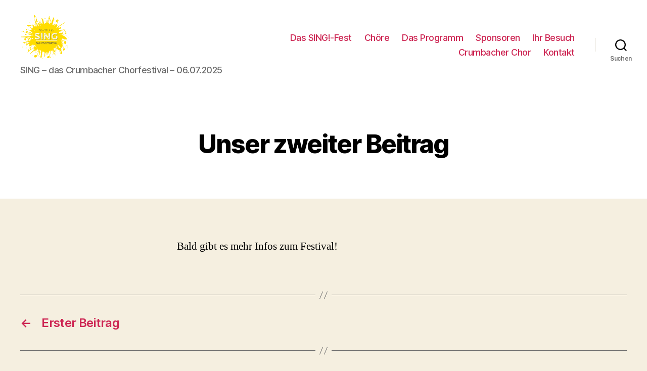

--- FILE ---
content_type: text/html; charset=UTF-8
request_url: https://www.sing-festival.de/2022/05/03/unser-zweiter-beitrag/
body_size: 19785
content:
<!DOCTYPE html>

<html class="no-js" lang="de">

	<head>

		<meta charset="UTF-8">
		<meta name="viewport" content="width=device-width, initial-scale=1.0" >

		<link rel="profile" href="https://gmpg.org/xfn/11">

		<title>Unser zweiter Beitrag &#8211; SING – das Crumbacher Chorfestival</title>
<meta name='robots' content='max-image-preview:large' />
<link rel="alternate" type="application/rss+xml" title="SING – das Crumbacher Chorfestival &raquo; Feed" href="https://www.sing-festival.de/feed/" />
<link rel="alternate" type="application/rss+xml" title="SING – das Crumbacher Chorfestival &raquo; Kommentar-Feed" href="https://www.sing-festival.de/comments/feed/" />
<link rel="alternate" type="application/rss+xml" title="SING – das Crumbacher Chorfestival &raquo; Kommentar-Feed zu Unser zweiter Beitrag" href="https://www.sing-festival.de/2022/05/03/unser-zweiter-beitrag/feed/" />
<link rel="alternate" title="oEmbed (JSON)" type="application/json+oembed" href="https://www.sing-festival.de/wp-json/oembed/1.0/embed?url=https%3A%2F%2Fwww.sing-festival.de%2F2022%2F05%2F03%2Funser-zweiter-beitrag%2F" />
<link rel="alternate" title="oEmbed (XML)" type="text/xml+oembed" href="https://www.sing-festival.de/wp-json/oembed/1.0/embed?url=https%3A%2F%2Fwww.sing-festival.de%2F2022%2F05%2F03%2Funser-zweiter-beitrag%2F&#038;format=xml" />
<style id='wp-img-auto-sizes-contain-inline-css'>
img:is([sizes=auto i],[sizes^="auto," i]){contain-intrinsic-size:3000px 1500px}
/*# sourceURL=wp-img-auto-sizes-contain-inline-css */
</style>
<style id='wp-emoji-styles-inline-css'>

	img.wp-smiley, img.emoji {
		display: inline !important;
		border: none !important;
		box-shadow: none !important;
		height: 1em !important;
		width: 1em !important;
		margin: 0 0.07em !important;
		vertical-align: -0.1em !important;
		background: none !important;
		padding: 0 !important;
	}
/*# sourceURL=wp-emoji-styles-inline-css */
</style>
<style id='wp-block-library-inline-css'>
:root{--wp-block-synced-color:#7a00df;--wp-block-synced-color--rgb:122,0,223;--wp-bound-block-color:var(--wp-block-synced-color);--wp-editor-canvas-background:#ddd;--wp-admin-theme-color:#007cba;--wp-admin-theme-color--rgb:0,124,186;--wp-admin-theme-color-darker-10:#006ba1;--wp-admin-theme-color-darker-10--rgb:0,107,160.5;--wp-admin-theme-color-darker-20:#005a87;--wp-admin-theme-color-darker-20--rgb:0,90,135;--wp-admin-border-width-focus:2px}@media (min-resolution:192dpi){:root{--wp-admin-border-width-focus:1.5px}}.wp-element-button{cursor:pointer}:root .has-very-light-gray-background-color{background-color:#eee}:root .has-very-dark-gray-background-color{background-color:#313131}:root .has-very-light-gray-color{color:#eee}:root .has-very-dark-gray-color{color:#313131}:root .has-vivid-green-cyan-to-vivid-cyan-blue-gradient-background{background:linear-gradient(135deg,#00d084,#0693e3)}:root .has-purple-crush-gradient-background{background:linear-gradient(135deg,#34e2e4,#4721fb 50%,#ab1dfe)}:root .has-hazy-dawn-gradient-background{background:linear-gradient(135deg,#faaca8,#dad0ec)}:root .has-subdued-olive-gradient-background{background:linear-gradient(135deg,#fafae1,#67a671)}:root .has-atomic-cream-gradient-background{background:linear-gradient(135deg,#fdd79a,#004a59)}:root .has-nightshade-gradient-background{background:linear-gradient(135deg,#330968,#31cdcf)}:root .has-midnight-gradient-background{background:linear-gradient(135deg,#020381,#2874fc)}:root{--wp--preset--font-size--normal:16px;--wp--preset--font-size--huge:42px}.has-regular-font-size{font-size:1em}.has-larger-font-size{font-size:2.625em}.has-normal-font-size{font-size:var(--wp--preset--font-size--normal)}.has-huge-font-size{font-size:var(--wp--preset--font-size--huge)}.has-text-align-center{text-align:center}.has-text-align-left{text-align:left}.has-text-align-right{text-align:right}.has-fit-text{white-space:nowrap!important}#end-resizable-editor-section{display:none}.aligncenter{clear:both}.items-justified-left{justify-content:flex-start}.items-justified-center{justify-content:center}.items-justified-right{justify-content:flex-end}.items-justified-space-between{justify-content:space-between}.screen-reader-text{border:0;clip-path:inset(50%);height:1px;margin:-1px;overflow:hidden;padding:0;position:absolute;width:1px;word-wrap:normal!important}.screen-reader-text:focus{background-color:#ddd;clip-path:none;color:#444;display:block;font-size:1em;height:auto;left:5px;line-height:normal;padding:15px 23px 14px;text-decoration:none;top:5px;width:auto;z-index:100000}html :where(.has-border-color){border-style:solid}html :where([style*=border-top-color]){border-top-style:solid}html :where([style*=border-right-color]){border-right-style:solid}html :where([style*=border-bottom-color]){border-bottom-style:solid}html :where([style*=border-left-color]){border-left-style:solid}html :where([style*=border-width]){border-style:solid}html :where([style*=border-top-width]){border-top-style:solid}html :where([style*=border-right-width]){border-right-style:solid}html :where([style*=border-bottom-width]){border-bottom-style:solid}html :where([style*=border-left-width]){border-left-style:solid}html :where(img[class*=wp-image-]){height:auto;max-width:100%}:where(figure){margin:0 0 1em}html :where(.is-position-sticky){--wp-admin--admin-bar--position-offset:var(--wp-admin--admin-bar--height,0px)}@media screen and (max-width:600px){html :where(.is-position-sticky){--wp-admin--admin-bar--position-offset:0px}}

/*# sourceURL=wp-block-library-inline-css */
</style><style id='wp-block-heading-inline-css'>
h1:where(.wp-block-heading).has-background,h2:where(.wp-block-heading).has-background,h3:where(.wp-block-heading).has-background,h4:where(.wp-block-heading).has-background,h5:where(.wp-block-heading).has-background,h6:where(.wp-block-heading).has-background{padding:1.25em 2.375em}h1.has-text-align-left[style*=writing-mode]:where([style*=vertical-lr]),h1.has-text-align-right[style*=writing-mode]:where([style*=vertical-rl]),h2.has-text-align-left[style*=writing-mode]:where([style*=vertical-lr]),h2.has-text-align-right[style*=writing-mode]:where([style*=vertical-rl]),h3.has-text-align-left[style*=writing-mode]:where([style*=vertical-lr]),h3.has-text-align-right[style*=writing-mode]:where([style*=vertical-rl]),h4.has-text-align-left[style*=writing-mode]:where([style*=vertical-lr]),h4.has-text-align-right[style*=writing-mode]:where([style*=vertical-rl]),h5.has-text-align-left[style*=writing-mode]:where([style*=vertical-lr]),h5.has-text-align-right[style*=writing-mode]:where([style*=vertical-rl]),h6.has-text-align-left[style*=writing-mode]:where([style*=vertical-lr]),h6.has-text-align-right[style*=writing-mode]:where([style*=vertical-rl]){rotate:180deg}
/*# sourceURL=https://www.sing-festival.de/wp-includes/blocks/heading/style.min.css */
</style>
<style id='wp-block-group-inline-css'>
.wp-block-group{box-sizing:border-box}:where(.wp-block-group.wp-block-group-is-layout-constrained){position:relative}
/*# sourceURL=https://www.sing-festival.de/wp-includes/blocks/group/style.min.css */
</style>
<style id='wp-block-paragraph-inline-css'>
.is-small-text{font-size:.875em}.is-regular-text{font-size:1em}.is-large-text{font-size:2.25em}.is-larger-text{font-size:3em}.has-drop-cap:not(:focus):first-letter{float:left;font-size:8.4em;font-style:normal;font-weight:100;line-height:.68;margin:.05em .1em 0 0;text-transform:uppercase}body.rtl .has-drop-cap:not(:focus):first-letter{float:none;margin-left:.1em}p.has-drop-cap.has-background{overflow:hidden}:root :where(p.has-background){padding:1.25em 2.375em}:where(p.has-text-color:not(.has-link-color)) a{color:inherit}p.has-text-align-left[style*="writing-mode:vertical-lr"],p.has-text-align-right[style*="writing-mode:vertical-rl"]{rotate:180deg}
/*# sourceURL=https://www.sing-festival.de/wp-includes/blocks/paragraph/style.min.css */
</style>
<style id='global-styles-inline-css'>
:root{--wp--preset--aspect-ratio--square: 1;--wp--preset--aspect-ratio--4-3: 4/3;--wp--preset--aspect-ratio--3-4: 3/4;--wp--preset--aspect-ratio--3-2: 3/2;--wp--preset--aspect-ratio--2-3: 2/3;--wp--preset--aspect-ratio--16-9: 16/9;--wp--preset--aspect-ratio--9-16: 9/16;--wp--preset--color--black: #000000;--wp--preset--color--cyan-bluish-gray: #abb8c3;--wp--preset--color--white: #ffffff;--wp--preset--color--pale-pink: #f78da7;--wp--preset--color--vivid-red: #cf2e2e;--wp--preset--color--luminous-vivid-orange: #ff6900;--wp--preset--color--luminous-vivid-amber: #fcb900;--wp--preset--color--light-green-cyan: #7bdcb5;--wp--preset--color--vivid-green-cyan: #00d084;--wp--preset--color--pale-cyan-blue: #8ed1fc;--wp--preset--color--vivid-cyan-blue: #0693e3;--wp--preset--color--vivid-purple: #9b51e0;--wp--preset--color--accent: #cd2653;--wp--preset--color--primary: #000000;--wp--preset--color--secondary: #6d6d6d;--wp--preset--color--subtle-background: #dcd7ca;--wp--preset--color--background: #f5efe0;--wp--preset--gradient--vivid-cyan-blue-to-vivid-purple: linear-gradient(135deg,rgb(6,147,227) 0%,rgb(155,81,224) 100%);--wp--preset--gradient--light-green-cyan-to-vivid-green-cyan: linear-gradient(135deg,rgb(122,220,180) 0%,rgb(0,208,130) 100%);--wp--preset--gradient--luminous-vivid-amber-to-luminous-vivid-orange: linear-gradient(135deg,rgb(252,185,0) 0%,rgb(255,105,0) 100%);--wp--preset--gradient--luminous-vivid-orange-to-vivid-red: linear-gradient(135deg,rgb(255,105,0) 0%,rgb(207,46,46) 100%);--wp--preset--gradient--very-light-gray-to-cyan-bluish-gray: linear-gradient(135deg,rgb(238,238,238) 0%,rgb(169,184,195) 100%);--wp--preset--gradient--cool-to-warm-spectrum: linear-gradient(135deg,rgb(74,234,220) 0%,rgb(151,120,209) 20%,rgb(207,42,186) 40%,rgb(238,44,130) 60%,rgb(251,105,98) 80%,rgb(254,248,76) 100%);--wp--preset--gradient--blush-light-purple: linear-gradient(135deg,rgb(255,206,236) 0%,rgb(152,150,240) 100%);--wp--preset--gradient--blush-bordeaux: linear-gradient(135deg,rgb(254,205,165) 0%,rgb(254,45,45) 50%,rgb(107,0,62) 100%);--wp--preset--gradient--luminous-dusk: linear-gradient(135deg,rgb(255,203,112) 0%,rgb(199,81,192) 50%,rgb(65,88,208) 100%);--wp--preset--gradient--pale-ocean: linear-gradient(135deg,rgb(255,245,203) 0%,rgb(182,227,212) 50%,rgb(51,167,181) 100%);--wp--preset--gradient--electric-grass: linear-gradient(135deg,rgb(202,248,128) 0%,rgb(113,206,126) 100%);--wp--preset--gradient--midnight: linear-gradient(135deg,rgb(2,3,129) 0%,rgb(40,116,252) 100%);--wp--preset--font-size--small: 18px;--wp--preset--font-size--medium: 20px;--wp--preset--font-size--large: 26.25px;--wp--preset--font-size--x-large: 42px;--wp--preset--font-size--normal: 21px;--wp--preset--font-size--larger: 32px;--wp--preset--spacing--20: 0.44rem;--wp--preset--spacing--30: 0.67rem;--wp--preset--spacing--40: 1rem;--wp--preset--spacing--50: 1.5rem;--wp--preset--spacing--60: 2.25rem;--wp--preset--spacing--70: 3.38rem;--wp--preset--spacing--80: 5.06rem;--wp--preset--shadow--natural: 6px 6px 9px rgba(0, 0, 0, 0.2);--wp--preset--shadow--deep: 12px 12px 50px rgba(0, 0, 0, 0.4);--wp--preset--shadow--sharp: 6px 6px 0px rgba(0, 0, 0, 0.2);--wp--preset--shadow--outlined: 6px 6px 0px -3px rgb(255, 255, 255), 6px 6px rgb(0, 0, 0);--wp--preset--shadow--crisp: 6px 6px 0px rgb(0, 0, 0);}:where(.is-layout-flex){gap: 0.5em;}:where(.is-layout-grid){gap: 0.5em;}body .is-layout-flex{display: flex;}.is-layout-flex{flex-wrap: wrap;align-items: center;}.is-layout-flex > :is(*, div){margin: 0;}body .is-layout-grid{display: grid;}.is-layout-grid > :is(*, div){margin: 0;}:where(.wp-block-columns.is-layout-flex){gap: 2em;}:where(.wp-block-columns.is-layout-grid){gap: 2em;}:where(.wp-block-post-template.is-layout-flex){gap: 1.25em;}:where(.wp-block-post-template.is-layout-grid){gap: 1.25em;}.has-black-color{color: var(--wp--preset--color--black) !important;}.has-cyan-bluish-gray-color{color: var(--wp--preset--color--cyan-bluish-gray) !important;}.has-white-color{color: var(--wp--preset--color--white) !important;}.has-pale-pink-color{color: var(--wp--preset--color--pale-pink) !important;}.has-vivid-red-color{color: var(--wp--preset--color--vivid-red) !important;}.has-luminous-vivid-orange-color{color: var(--wp--preset--color--luminous-vivid-orange) !important;}.has-luminous-vivid-amber-color{color: var(--wp--preset--color--luminous-vivid-amber) !important;}.has-light-green-cyan-color{color: var(--wp--preset--color--light-green-cyan) !important;}.has-vivid-green-cyan-color{color: var(--wp--preset--color--vivid-green-cyan) !important;}.has-pale-cyan-blue-color{color: var(--wp--preset--color--pale-cyan-blue) !important;}.has-vivid-cyan-blue-color{color: var(--wp--preset--color--vivid-cyan-blue) !important;}.has-vivid-purple-color{color: var(--wp--preset--color--vivid-purple) !important;}.has-black-background-color{background-color: var(--wp--preset--color--black) !important;}.has-cyan-bluish-gray-background-color{background-color: var(--wp--preset--color--cyan-bluish-gray) !important;}.has-white-background-color{background-color: var(--wp--preset--color--white) !important;}.has-pale-pink-background-color{background-color: var(--wp--preset--color--pale-pink) !important;}.has-vivid-red-background-color{background-color: var(--wp--preset--color--vivid-red) !important;}.has-luminous-vivid-orange-background-color{background-color: var(--wp--preset--color--luminous-vivid-orange) !important;}.has-luminous-vivid-amber-background-color{background-color: var(--wp--preset--color--luminous-vivid-amber) !important;}.has-light-green-cyan-background-color{background-color: var(--wp--preset--color--light-green-cyan) !important;}.has-vivid-green-cyan-background-color{background-color: var(--wp--preset--color--vivid-green-cyan) !important;}.has-pale-cyan-blue-background-color{background-color: var(--wp--preset--color--pale-cyan-blue) !important;}.has-vivid-cyan-blue-background-color{background-color: var(--wp--preset--color--vivid-cyan-blue) !important;}.has-vivid-purple-background-color{background-color: var(--wp--preset--color--vivid-purple) !important;}.has-black-border-color{border-color: var(--wp--preset--color--black) !important;}.has-cyan-bluish-gray-border-color{border-color: var(--wp--preset--color--cyan-bluish-gray) !important;}.has-white-border-color{border-color: var(--wp--preset--color--white) !important;}.has-pale-pink-border-color{border-color: var(--wp--preset--color--pale-pink) !important;}.has-vivid-red-border-color{border-color: var(--wp--preset--color--vivid-red) !important;}.has-luminous-vivid-orange-border-color{border-color: var(--wp--preset--color--luminous-vivid-orange) !important;}.has-luminous-vivid-amber-border-color{border-color: var(--wp--preset--color--luminous-vivid-amber) !important;}.has-light-green-cyan-border-color{border-color: var(--wp--preset--color--light-green-cyan) !important;}.has-vivid-green-cyan-border-color{border-color: var(--wp--preset--color--vivid-green-cyan) !important;}.has-pale-cyan-blue-border-color{border-color: var(--wp--preset--color--pale-cyan-blue) !important;}.has-vivid-cyan-blue-border-color{border-color: var(--wp--preset--color--vivid-cyan-blue) !important;}.has-vivid-purple-border-color{border-color: var(--wp--preset--color--vivid-purple) !important;}.has-vivid-cyan-blue-to-vivid-purple-gradient-background{background: var(--wp--preset--gradient--vivid-cyan-blue-to-vivid-purple) !important;}.has-light-green-cyan-to-vivid-green-cyan-gradient-background{background: var(--wp--preset--gradient--light-green-cyan-to-vivid-green-cyan) !important;}.has-luminous-vivid-amber-to-luminous-vivid-orange-gradient-background{background: var(--wp--preset--gradient--luminous-vivid-amber-to-luminous-vivid-orange) !important;}.has-luminous-vivid-orange-to-vivid-red-gradient-background{background: var(--wp--preset--gradient--luminous-vivid-orange-to-vivid-red) !important;}.has-very-light-gray-to-cyan-bluish-gray-gradient-background{background: var(--wp--preset--gradient--very-light-gray-to-cyan-bluish-gray) !important;}.has-cool-to-warm-spectrum-gradient-background{background: var(--wp--preset--gradient--cool-to-warm-spectrum) !important;}.has-blush-light-purple-gradient-background{background: var(--wp--preset--gradient--blush-light-purple) !important;}.has-blush-bordeaux-gradient-background{background: var(--wp--preset--gradient--blush-bordeaux) !important;}.has-luminous-dusk-gradient-background{background: var(--wp--preset--gradient--luminous-dusk) !important;}.has-pale-ocean-gradient-background{background: var(--wp--preset--gradient--pale-ocean) !important;}.has-electric-grass-gradient-background{background: var(--wp--preset--gradient--electric-grass) !important;}.has-midnight-gradient-background{background: var(--wp--preset--gradient--midnight) !important;}.has-small-font-size{font-size: var(--wp--preset--font-size--small) !important;}.has-medium-font-size{font-size: var(--wp--preset--font-size--medium) !important;}.has-large-font-size{font-size: var(--wp--preset--font-size--large) !important;}.has-x-large-font-size{font-size: var(--wp--preset--font-size--x-large) !important;}
/*# sourceURL=global-styles-inline-css */
</style>

<style id='classic-theme-styles-inline-css'>
/*! This file is auto-generated */
.wp-block-button__link{color:#fff;background-color:#32373c;border-radius:9999px;box-shadow:none;text-decoration:none;padding:calc(.667em + 2px) calc(1.333em + 2px);font-size:1.125em}.wp-block-file__button{background:#32373c;color:#fff;text-decoration:none}
/*# sourceURL=/wp-includes/css/classic-themes.min.css */
</style>
<link rel='stylesheet' id='advanced-page-visit-counter-css' href='https://www.sing-festival.de/wp-content/plugins/advanced-page-visit-counter/public/css/advanced-page-visit-counter-public.css?ver=6.4.2.3' media='all' />
<link rel='stylesheet' id='gs-swiper-css' href='https://www.sing-festival.de/wp-content/plugins/gs-logo-slider/assets/libs/swiper-js/swiper.min.css?ver=3.4.4' media='all' />
<link rel='stylesheet' id='gs-logo-public-css' href='https://www.sing-festival.de/wp-content/plugins/gs-logo-slider/assets/css/gs-logo.min.css?ver=3.4.4' media='all' />
<style id='gs-logo-public-inline-css'>
 .gs_logo_area_1:not(.verticaltickerdown):not(.verticalticker) .gs_logo_container{margin-left:-5px;margin-right:-5px}.gs_logo_area_1:not(.verticaltickerdown):not(.verticalticker) .gs_logo_single--wrapper{padding:5px}.gs_logo_area_1 ul.gs-logo-filter-cats{text-align:center!important}.gs_logo_area_1 .gs_logo_single--wrapper{width:16.666666666667%}@media (max-width:1023px){.gs_logo_area_1 .gs_logo_single--wrapper{width:33.333333333333%}}@media (max-width:767px){.gs_logo_area_1:not(.list1, .list2, .list4, .ticker1, .verticalticker) .gs_logo_single--wrapper{width:50% !important}}
/*# sourceURL=gs-logo-public-inline-css */
</style>
<link rel='stylesheet' id='sm-style-css' href='https://www.sing-festival.de/wp-content/plugins/wp-show-more/wpsm-style.css?ver=6.9' media='all' />
<link rel='stylesheet' id='twentytwenty-style-css' href='https://www.sing-festival.de/wp-content/themes/twentytwenty/style.css?ver=2.0' media='all' />
<style id='twentytwenty-style-inline-css'>
.color-accent,.color-accent-hover:hover,.color-accent-hover:focus,:root .has-accent-color,.has-drop-cap:not(:focus):first-letter,.wp-block-button.is-style-outline,a { color: #cd2653; }blockquote,.border-color-accent,.border-color-accent-hover:hover,.border-color-accent-hover:focus { border-color: #cd2653; }button,.button,.faux-button,.wp-block-button__link,.wp-block-file .wp-block-file__button,input[type="button"],input[type="reset"],input[type="submit"],.bg-accent,.bg-accent-hover:hover,.bg-accent-hover:focus,:root .has-accent-background-color,.comment-reply-link { background-color: #cd2653; }.fill-children-accent,.fill-children-accent * { fill: #cd2653; }body,.entry-title a,:root .has-primary-color { color: #000000; }:root .has-primary-background-color { background-color: #000000; }cite,figcaption,.wp-caption-text,.post-meta,.entry-content .wp-block-archives li,.entry-content .wp-block-categories li,.entry-content .wp-block-latest-posts li,.wp-block-latest-comments__comment-date,.wp-block-latest-posts__post-date,.wp-block-embed figcaption,.wp-block-image figcaption,.wp-block-pullquote cite,.comment-metadata,.comment-respond .comment-notes,.comment-respond .logged-in-as,.pagination .dots,.entry-content hr:not(.has-background),hr.styled-separator,:root .has-secondary-color { color: #6d6d6d; }:root .has-secondary-background-color { background-color: #6d6d6d; }pre,fieldset,input,textarea,table,table *,hr { border-color: #dcd7ca; }caption,code,code,kbd,samp,.wp-block-table.is-style-stripes tbody tr:nth-child(odd),:root .has-subtle-background-background-color { background-color: #dcd7ca; }.wp-block-table.is-style-stripes { border-bottom-color: #dcd7ca; }.wp-block-latest-posts.is-grid li { border-top-color: #dcd7ca; }:root .has-subtle-background-color { color: #dcd7ca; }body:not(.overlay-header) .primary-menu > li > a,body:not(.overlay-header) .primary-menu > li > .icon,.modal-menu a,.footer-menu a, .footer-widgets a,#site-footer .wp-block-button.is-style-outline,.wp-block-pullquote:before,.singular:not(.overlay-header) .entry-header a,.archive-header a,.header-footer-group .color-accent,.header-footer-group .color-accent-hover:hover { color: #cd2653; }.social-icons a,#site-footer button:not(.toggle),#site-footer .button,#site-footer .faux-button,#site-footer .wp-block-button__link,#site-footer .wp-block-file__button,#site-footer input[type="button"],#site-footer input[type="reset"],#site-footer input[type="submit"] { background-color: #cd2653; }.header-footer-group,body:not(.overlay-header) #site-header .toggle,.menu-modal .toggle { color: #000000; }body:not(.overlay-header) .primary-menu ul { background-color: #000000; }body:not(.overlay-header) .primary-menu > li > ul:after { border-bottom-color: #000000; }body:not(.overlay-header) .primary-menu ul ul:after { border-left-color: #000000; }.site-description,body:not(.overlay-header) .toggle-inner .toggle-text,.widget .post-date,.widget .rss-date,.widget_archive li,.widget_categories li,.widget cite,.widget_pages li,.widget_meta li,.widget_nav_menu li,.powered-by-wordpress,.to-the-top,.singular .entry-header .post-meta,.singular:not(.overlay-header) .entry-header .post-meta a { color: #6d6d6d; }.header-footer-group pre,.header-footer-group fieldset,.header-footer-group input,.header-footer-group textarea,.header-footer-group table,.header-footer-group table *,.footer-nav-widgets-wrapper,#site-footer,.menu-modal nav *,.footer-widgets-outer-wrapper,.footer-top { border-color: #dcd7ca; }.header-footer-group table caption,body:not(.overlay-header) .header-inner .toggle-wrapper::before { background-color: #dcd7ca; }
/*# sourceURL=twentytwenty-style-inline-css */
</style>
<link rel='stylesheet' id='twentytwenty-print-style-css' href='https://www.sing-festival.de/wp-content/themes/twentytwenty/print.css?ver=2.0' media='print' />
<script src="https://www.sing-festival.de/wp-includes/js/jquery/jquery.min.js?ver=3.7.1" id="jquery-core-js"></script>
<script src="https://www.sing-festival.de/wp-includes/js/jquery/jquery-migrate.min.js?ver=3.4.1" id="jquery-migrate-js"></script>
<script id="advanced-page-visit-counter-js-extra">
var apvc_rest = {"ap_rest_url":"https://www.sing-festival.de/wp-json/","wp_rest":"5d19a54413","ap_cpt":"post"};
//# sourceURL=advanced-page-visit-counter-js-extra
</script>
<script src="https://www.sing-festival.de/wp-content/plugins/advanced-page-visit-counter/public/js/advanced-page-visit-counter-public.js?ver=6.4.2.3" id="advanced-page-visit-counter-js"></script>
<script src="https://www.sing-festival.de/wp-content/themes/twentytwenty/assets/js/index.js?ver=2.0" id="twentytwenty-js-js" async></script>
<link rel="https://api.w.org/" href="https://www.sing-festival.de/wp-json/" /><link rel="alternate" title="JSON" type="application/json" href="https://www.sing-festival.de/wp-json/wp/v2/posts/96" /><link rel="EditURI" type="application/rsd+xml" title="RSD" href="https://www.sing-festival.de/xmlrpc.php?rsd" />
<meta name="generator" content="WordPress 6.9" />
<link rel="canonical" href="https://www.sing-festival.de/2022/05/03/unser-zweiter-beitrag/" />
<link rel='shortlink' href='https://www.sing-festival.de/?p=96' />
<meta name="cdp-version" content="1.3.9" /><script>
	function expand(param) {
		param.style.display = (param.style.display == "none") ? "block" : "none";
	}
	function read_toggle(id, more, less) {
		el = document.getElementById("readlink" + id);
		el.innerHTML = (el.innerHTML == more) ? less : more;
		expand(document.getElementById("read" + id));
	}
	</script>	<script>document.documentElement.className = document.documentElement.className.replace( 'no-js', 'js' );</script>
	<link rel="icon" href="https://www.sing-festival.de/wp-content/uploads/2025/01/cropped-cropped-Sing_Chorfestival_2025_Logo_gross_transparent-32x32.png" sizes="32x32" />
<link rel="icon" href="https://www.sing-festival.de/wp-content/uploads/2025/01/cropped-cropped-Sing_Chorfestival_2025_Logo_gross_transparent-192x192.png" sizes="192x192" />
<link rel="apple-touch-icon" href="https://www.sing-festival.de/wp-content/uploads/2025/01/cropped-cropped-Sing_Chorfestival_2025_Logo_gross_transparent-180x180.png" />
<meta name="msapplication-TileImage" content="https://www.sing-festival.de/wp-content/uploads/2025/01/cropped-cropped-Sing_Chorfestival_2025_Logo_gross_transparent-270x270.png" />
<style type="text/css">

*[id^='readlink'] {
 font-weight: normal;
 color: #000000;
 background: #ffffff;
 padding: 0px;
 border-bottom: 1px solid #000000;
 -webkit-box-shadow: none !important;
 box-shadow: none !important;
 -webkit-transition: none !important;
}

*[id^='readlink']:hover {
 font-weight: normal;
 color: #191919;
 padding: 0px;
 border-bottom: 1px solid #000000;
}

*[id^='readlink']:focus {
 outline: none;
 color: #000000;
}

</style>
		<style id="wp-custom-css">
			.entry-categories {
display: none;
}

.footer-menu {
	font-size: 1.4rem;
}

.color-accent {
    display: none;
}

.section-inner {
	max-width: none;
}

/*.entry-content > *:not(.alignwide):not(.alignfull):not(.alignleft):not(.alignright):not(.is-style-wide) {
	max-width:100rem;
}*/

[class*="__inner-container"] > *:not(.alignwide):not(.alignfull):not(.alignleft):not(.alignright):not(.is-style-wide) {
	max-width: none;
}

@media (min-width: 700px)
.footer-widgets {
    margin-left: 4rem;
    width: 90%;
}

.footer-widgets {
    width: 90%;
}

h1 {
	font-size: 5rem;
}		</style>
		
	<link rel='stylesheet' id='remove-style-meta-css' href='https://www.sing-festival.de/wp-content/plugins/wp-author-date-and-meta-remover/css/entrymetastyle.css?ver=1.0' media='all' />
</head>

	<body class="wp-singular post-template-default single single-post postid-96 single-format-standard wp-custom-logo wp-embed-responsive wp-theme-twentytwenty singular enable-search-modal missing-post-thumbnail has-single-pagination showing-comments show-avatars footer-top-visible">

		<a class="skip-link screen-reader-text" href="#site-content">Direkt zum Inhalt wechseln</a>
		<header id="site-header" class="header-footer-group">

			<div class="header-inner section-inner">

				<div class="header-titles-wrapper">

					
						<button class="toggle search-toggle mobile-search-toggle" data-toggle-target=".search-modal" data-toggle-body-class="showing-search-modal" data-set-focus=".search-modal .search-field" aria-expanded="false">
							<span class="toggle-inner">
								<span class="toggle-icon">
									<svg class="svg-icon" aria-hidden="true" role="img" focusable="false" xmlns="http://www.w3.org/2000/svg" width="23" height="23" viewBox="0 0 23 23"><path d="M38.710696,48.0601792 L43,52.3494831 L41.3494831,54 L37.0601792,49.710696 C35.2632422,51.1481185 32.9839107,52.0076499 30.5038249,52.0076499 C24.7027226,52.0076499 20,47.3049272 20,41.5038249 C20,35.7027226 24.7027226,31 30.5038249,31 C36.3049272,31 41.0076499,35.7027226 41.0076499,41.5038249 C41.0076499,43.9839107 40.1481185,46.2632422 38.710696,48.0601792 Z M36.3875844,47.1716785 C37.8030221,45.7026647 38.6734666,43.7048964 38.6734666,41.5038249 C38.6734666,36.9918565 35.0157934,33.3341833 30.5038249,33.3341833 C25.9918565,33.3341833 22.3341833,36.9918565 22.3341833,41.5038249 C22.3341833,46.0157934 25.9918565,49.6734666 30.5038249,49.6734666 C32.7048964,49.6734666 34.7026647,48.8030221 36.1716785,47.3875844 C36.2023931,47.347638 36.2360451,47.3092237 36.2726343,47.2726343 C36.3092237,47.2360451 36.347638,47.2023931 36.3875844,47.1716785 Z" transform="translate(-20 -31)" /></svg>								</span>
								<span class="toggle-text">Suchen</span>
							</span>
						</button><!-- .search-toggle -->

					
					<div class="header-titles">

						<div class="site-logo faux-heading"><a href="https://www.sing-festival.de/" class="custom-logo-link" rel="home"><img width="931" height="851" style="height: 851px;" src="https://www.sing-festival.de/wp-content/uploads/2025/01/cropped-Sing_Chorfestival_2025_Logo_gross_transparent.png" class="custom-logo" alt="SING-Festival 2025 Logo" decoding="async" fetchpriority="high" srcset="https://www.sing-festival.de/wp-content/uploads/2025/01/cropped-Sing_Chorfestival_2025_Logo_gross_transparent.png 1863w, https://www.sing-festival.de/wp-content/uploads/2025/01/cropped-Sing_Chorfestival_2025_Logo_gross_transparent-300x274.png 300w, https://www.sing-festival.de/wp-content/uploads/2025/01/cropped-Sing_Chorfestival_2025_Logo_gross_transparent-1024x936.png 1024w, https://www.sing-festival.de/wp-content/uploads/2025/01/cropped-Sing_Chorfestival_2025_Logo_gross_transparent-768x702.png 768w, https://www.sing-festival.de/wp-content/uploads/2025/01/cropped-Sing_Chorfestival_2025_Logo_gross_transparent-1536x1404.png 1536w, https://www.sing-festival.de/wp-content/uploads/2025/01/cropped-Sing_Chorfestival_2025_Logo_gross_transparent-1200x1097.png 1200w" sizes="(max-width: 1863px) 100vw, 1863px" /></a><span class="screen-reader-text">SING – das Crumbacher Chorfestival</span></div><div class="site-description">SING – das Crumbacher Chorfestival – 06.07.2025</div><!-- .site-description -->
					</div><!-- .header-titles -->

					<button class="toggle nav-toggle mobile-nav-toggle" data-toggle-target=".menu-modal"  data-toggle-body-class="showing-menu-modal" aria-expanded="false" data-set-focus=".close-nav-toggle">
						<span class="toggle-inner">
							<span class="toggle-icon">
								<svg class="svg-icon" aria-hidden="true" role="img" focusable="false" xmlns="http://www.w3.org/2000/svg" width="26" height="7" viewBox="0 0 26 7"><path fill-rule="evenodd" d="M332.5,45 C330.567003,45 329,43.4329966 329,41.5 C329,39.5670034 330.567003,38 332.5,38 C334.432997,38 336,39.5670034 336,41.5 C336,43.4329966 334.432997,45 332.5,45 Z M342,45 C340.067003,45 338.5,43.4329966 338.5,41.5 C338.5,39.5670034 340.067003,38 342,38 C343.932997,38 345.5,39.5670034 345.5,41.5 C345.5,43.4329966 343.932997,45 342,45 Z M351.5,45 C349.567003,45 348,43.4329966 348,41.5 C348,39.5670034 349.567003,38 351.5,38 C353.432997,38 355,39.5670034 355,41.5 C355,43.4329966 353.432997,45 351.5,45 Z" transform="translate(-329 -38)" /></svg>							</span>
							<span class="toggle-text">Menü</span>
						</span>
					</button><!-- .nav-toggle -->

				</div><!-- .header-titles-wrapper -->

				<div class="header-navigation-wrapper">

					
							<nav class="primary-menu-wrapper" aria-label="Horizontal">

								<ul class="primary-menu reset-list-style">

								<li id="menu-item-100" class="menu-item menu-item-type-post_type menu-item-object-page menu-item-home menu-item-100"><a href="https://www.sing-festival.de/">Das SING!-Fest</a></li>
<li id="menu-item-942" class="menu-item menu-item-type-post_type menu-item-object-page menu-item-942"><a href="https://www.sing-festival.de/choere-2-3/">Chöre</a></li>
<li id="menu-item-979" class="menu-item menu-item-type-post_type menu-item-object-page menu-item-979"><a href="https://www.sing-festival.de/programm-2-2-2/">Das Programm</a></li>
<li id="menu-item-943" class="menu-item menu-item-type-post_type menu-item-object-page menu-item-943"><a href="https://www.sing-festival.de/sponsoren-2-2/">Sponsoren</a></li>
<li id="menu-item-109" class="menu-item menu-item-type-post_type menu-item-object-page menu-item-109"><a href="https://www.sing-festival.de/ihr-besuch/">Ihr Besuch</a></li>
<li id="menu-item-17" class="menu-item menu-item-type-post_type menu-item-object-page menu-item-17"><a href="https://www.sing-festival.de/crumbacher-chor/">Crumbacher Chor</a></li>
<li id="menu-item-278" class="menu-item menu-item-type-post_type menu-item-object-page menu-item-278"><a href="https://www.sing-festival.de/kontakt/">Kontakt</a></li>

								</ul>

							</nav><!-- .primary-menu-wrapper -->

						
						<div class="header-toggles hide-no-js">

						
							<div class="toggle-wrapper search-toggle-wrapper">

								<button class="toggle search-toggle desktop-search-toggle" data-toggle-target=".search-modal" data-toggle-body-class="showing-search-modal" data-set-focus=".search-modal .search-field" aria-expanded="false">
									<span class="toggle-inner">
										<svg class="svg-icon" aria-hidden="true" role="img" focusable="false" xmlns="http://www.w3.org/2000/svg" width="23" height="23" viewBox="0 0 23 23"><path d="M38.710696,48.0601792 L43,52.3494831 L41.3494831,54 L37.0601792,49.710696 C35.2632422,51.1481185 32.9839107,52.0076499 30.5038249,52.0076499 C24.7027226,52.0076499 20,47.3049272 20,41.5038249 C20,35.7027226 24.7027226,31 30.5038249,31 C36.3049272,31 41.0076499,35.7027226 41.0076499,41.5038249 C41.0076499,43.9839107 40.1481185,46.2632422 38.710696,48.0601792 Z M36.3875844,47.1716785 C37.8030221,45.7026647 38.6734666,43.7048964 38.6734666,41.5038249 C38.6734666,36.9918565 35.0157934,33.3341833 30.5038249,33.3341833 C25.9918565,33.3341833 22.3341833,36.9918565 22.3341833,41.5038249 C22.3341833,46.0157934 25.9918565,49.6734666 30.5038249,49.6734666 C32.7048964,49.6734666 34.7026647,48.8030221 36.1716785,47.3875844 C36.2023931,47.347638 36.2360451,47.3092237 36.2726343,47.2726343 C36.3092237,47.2360451 36.347638,47.2023931 36.3875844,47.1716785 Z" transform="translate(-20 -31)" /></svg>										<span class="toggle-text">Suchen</span>
									</span>
								</button><!-- .search-toggle -->

							</div>

							
						</div><!-- .header-toggles -->
						
				</div><!-- .header-navigation-wrapper -->

			</div><!-- .header-inner -->

			<div class="search-modal cover-modal header-footer-group" data-modal-target-string=".search-modal" role="dialog" aria-modal="true" aria-label="Suche">

	<div class="search-modal-inner modal-inner">

		<div class="section-inner">

			<form role="search" aria-label="Suche nach:" method="get" class="search-form" action="https://www.sing-festival.de/">
	<label for="search-form-1">
		<span class="screen-reader-text">Suche nach:</span>
		<input type="search" id="search-form-1" class="search-field" placeholder="Suche &hellip;" value="" name="s" />
	</label>
	<input type="submit" class="search-submit" value="Suchen" />
</form>

			<button class="toggle search-untoggle close-search-toggle fill-children-current-color" data-toggle-target=".search-modal" data-toggle-body-class="showing-search-modal" data-set-focus=".search-modal .search-field">
				<span class="screen-reader-text">Suche schließen</span>
				<svg class="svg-icon" aria-hidden="true" role="img" focusable="false" xmlns="http://www.w3.org/2000/svg" width="16" height="16" viewBox="0 0 16 16"><polygon fill="" fill-rule="evenodd" points="6.852 7.649 .399 1.195 1.445 .149 7.899 6.602 14.352 .149 15.399 1.195 8.945 7.649 15.399 14.102 14.352 15.149 7.899 8.695 1.445 15.149 .399 14.102" /></svg>			</button><!-- .search-toggle -->

		</div><!-- .section-inner -->

	</div><!-- .search-modal-inner -->

</div><!-- .menu-modal -->

		</header><!-- #site-header -->

		
<div class="menu-modal cover-modal header-footer-group" data-modal-target-string=".menu-modal">

	<div class="menu-modal-inner modal-inner">

		<div class="menu-wrapper section-inner">

			<div class="menu-top">

				<button class="toggle close-nav-toggle fill-children-current-color" data-toggle-target=".menu-modal" data-toggle-body-class="showing-menu-modal" data-set-focus=".menu-modal">
					<span class="toggle-text">Menü schließen</span>
					<svg class="svg-icon" aria-hidden="true" role="img" focusable="false" xmlns="http://www.w3.org/2000/svg" width="16" height="16" viewBox="0 0 16 16"><polygon fill="" fill-rule="evenodd" points="6.852 7.649 .399 1.195 1.445 .149 7.899 6.602 14.352 .149 15.399 1.195 8.945 7.649 15.399 14.102 14.352 15.149 7.899 8.695 1.445 15.149 .399 14.102" /></svg>				</button><!-- .nav-toggle -->

				
					<nav class="mobile-menu" aria-label="Mobile">

						<ul class="modal-menu reset-list-style">

						<li class="menu-item menu-item-type-post_type menu-item-object-page menu-item-home menu-item-100"><div class="ancestor-wrapper"><a href="https://www.sing-festival.de/">Das SING!-Fest</a></div><!-- .ancestor-wrapper --></li>
<li class="menu-item menu-item-type-post_type menu-item-object-page menu-item-942"><div class="ancestor-wrapper"><a href="https://www.sing-festival.de/choere-2-3/">Chöre</a></div><!-- .ancestor-wrapper --></li>
<li class="menu-item menu-item-type-post_type menu-item-object-page menu-item-979"><div class="ancestor-wrapper"><a href="https://www.sing-festival.de/programm-2-2-2/">Das Programm</a></div><!-- .ancestor-wrapper --></li>
<li class="menu-item menu-item-type-post_type menu-item-object-page menu-item-943"><div class="ancestor-wrapper"><a href="https://www.sing-festival.de/sponsoren-2-2/">Sponsoren</a></div><!-- .ancestor-wrapper --></li>
<li class="menu-item menu-item-type-post_type menu-item-object-page menu-item-109"><div class="ancestor-wrapper"><a href="https://www.sing-festival.de/ihr-besuch/">Ihr Besuch</a></div><!-- .ancestor-wrapper --></li>
<li class="menu-item menu-item-type-post_type menu-item-object-page menu-item-17"><div class="ancestor-wrapper"><a href="https://www.sing-festival.de/crumbacher-chor/">Crumbacher Chor</a></div><!-- .ancestor-wrapper --></li>
<li class="menu-item menu-item-type-post_type menu-item-object-page menu-item-278"><div class="ancestor-wrapper"><a href="https://www.sing-festival.de/kontakt/">Kontakt</a></div><!-- .ancestor-wrapper --></li>

						</ul>

					</nav>

					
			</div><!-- .menu-top -->

			<div class="menu-bottom">

				
			</div><!-- .menu-bottom -->

		</div><!-- .menu-wrapper -->

	</div><!-- .menu-modal-inner -->

</div><!-- .menu-modal -->

<main id="site-content">

	
<article class="post-96 post type-post status-publish format-standard hentry category-allgemein" id="post-96">

	
<header class="entry-header has-text-align-center header-footer-group">

	<div class="entry-header-inner section-inner medium">

		
			<div class="entry-categories">
				<span class="screen-reader-text">Kategorien</span>
				<div class="entry-categories-inner">
					<a href="https://www.sing-festival.de/category/allgemein/" rel="category tag">Allgemein</a>				</div><!-- .entry-categories-inner -->
			</div><!-- .entry-categories -->

			<h1 class="entry-title">Unser zweiter Beitrag</h1>
		<div class="post-meta-wrapper post-meta-single post-meta-single-top">

			<ul class="post-meta">

									<li class="post-author meta-wrapper">
						<span class="meta-icon">
							<span class="screen-reader-text">Beitragsautor</span>
							<svg class="svg-icon" aria-hidden="true" role="img" focusable="false" xmlns="http://www.w3.org/2000/svg" width="18" height="20" viewBox="0 0 18 20"><path fill="" d="M18,19 C18,19.5522847 17.5522847,20 17,20 C16.4477153,20 16,19.5522847 16,19 L16,17 C16,15.3431458 14.6568542,14 13,14 L5,14 C3.34314575,14 2,15.3431458 2,17 L2,19 C2,19.5522847 1.55228475,20 1,20 C0.44771525,20 0,19.5522847 0,19 L0,17 C0,14.2385763 2.23857625,12 5,12 L13,12 C15.7614237,12 18,14.2385763 18,17 L18,19 Z M9,10 C6.23857625,10 4,7.76142375 4,5 C4,2.23857625 6.23857625,0 9,0 C11.7614237,0 14,2.23857625 14,5 C14,7.76142375 11.7614237,10 9,10 Z M9,8 C10.6568542,8 12,6.65685425 12,5 C12,3.34314575 10.6568542,2 9,2 C7.34314575,2 6,3.34314575 6,5 C6,6.65685425 7.34314575,8 9,8 Z" /></svg>						</span>
						<span class="meta-text">
							Von <a href="https://www.sing-festival.de/author/hartmann/">hartmann</a>						</span>
					</li>
										<li class="post-date meta-wrapper">
						<span class="meta-icon">
							<span class="screen-reader-text">Beitragsdatum</span>
							<svg class="svg-icon" aria-hidden="true" role="img" focusable="false" xmlns="http://www.w3.org/2000/svg" width="18" height="19" viewBox="0 0 18 19"><path fill="" d="M4.60069444,4.09375 L3.25,4.09375 C2.47334957,4.09375 1.84375,4.72334957 1.84375,5.5 L1.84375,7.26736111 L16.15625,7.26736111 L16.15625,5.5 C16.15625,4.72334957 15.5266504,4.09375 14.75,4.09375 L13.3993056,4.09375 L13.3993056,4.55555556 C13.3993056,5.02154581 13.0215458,5.39930556 12.5555556,5.39930556 C12.0895653,5.39930556 11.7118056,5.02154581 11.7118056,4.55555556 L11.7118056,4.09375 L6.28819444,4.09375 L6.28819444,4.55555556 C6.28819444,5.02154581 5.9104347,5.39930556 5.44444444,5.39930556 C4.97845419,5.39930556 4.60069444,5.02154581 4.60069444,4.55555556 L4.60069444,4.09375 Z M6.28819444,2.40625 L11.7118056,2.40625 L11.7118056,1 C11.7118056,0.534009742 12.0895653,0.15625 12.5555556,0.15625 C13.0215458,0.15625 13.3993056,0.534009742 13.3993056,1 L13.3993056,2.40625 L14.75,2.40625 C16.4586309,2.40625 17.84375,3.79136906 17.84375,5.5 L17.84375,15.875 C17.84375,17.5836309 16.4586309,18.96875 14.75,18.96875 L3.25,18.96875 C1.54136906,18.96875 0.15625,17.5836309 0.15625,15.875 L0.15625,5.5 C0.15625,3.79136906 1.54136906,2.40625 3.25,2.40625 L4.60069444,2.40625 L4.60069444,1 C4.60069444,0.534009742 4.97845419,0.15625 5.44444444,0.15625 C5.9104347,0.15625 6.28819444,0.534009742 6.28819444,1 L6.28819444,2.40625 Z M1.84375,8.95486111 L1.84375,15.875 C1.84375,16.6516504 2.47334957,17.28125 3.25,17.28125 L14.75,17.28125 C15.5266504,17.28125 16.15625,16.6516504 16.15625,15.875 L16.15625,8.95486111 L1.84375,8.95486111 Z" /></svg>						</span>
						<span class="meta-text">
							<a href="https://www.sing-festival.de/2022/05/03/unser-zweiter-beitrag/">3. Mai 2022</a>
						</span>
					</li>
										<li class="post-comment-link meta-wrapper">
						<span class="meta-icon">
							<svg class="svg-icon" aria-hidden="true" role="img" focusable="false" xmlns="http://www.w3.org/2000/svg" width="19" height="19" viewBox="0 0 19 19"><path d="M9.43016863,13.2235931 C9.58624731,13.094699 9.7823475,13.0241935 9.98476849,13.0241935 L15.0564516,13.0241935 C15.8581553,13.0241935 16.5080645,12.3742843 16.5080645,11.5725806 L16.5080645,3.44354839 C16.5080645,2.64184472 15.8581553,1.99193548 15.0564516,1.99193548 L3.44354839,1.99193548 C2.64184472,1.99193548 1.99193548,2.64184472 1.99193548,3.44354839 L1.99193548,11.5725806 C1.99193548,12.3742843 2.64184472,13.0241935 3.44354839,13.0241935 L5.76612903,13.0241935 C6.24715123,13.0241935 6.63709677,13.4141391 6.63709677,13.8951613 L6.63709677,15.5301903 L9.43016863,13.2235931 Z M3.44354839,14.766129 C1.67980032,14.766129 0.25,13.3363287 0.25,11.5725806 L0.25,3.44354839 C0.25,1.67980032 1.67980032,0.25 3.44354839,0.25 L15.0564516,0.25 C16.8201997,0.25 18.25,1.67980032 18.25,3.44354839 L18.25,11.5725806 C18.25,13.3363287 16.8201997,14.766129 15.0564516,14.766129 L10.2979143,14.766129 L6.32072889,18.0506004 C5.75274472,18.5196577 4.89516129,18.1156602 4.89516129,17.3790323 L4.89516129,14.766129 L3.44354839,14.766129 Z" /></svg>						</span>
						<span class="meta-text">
							<a href="https://www.sing-festival.de/2022/05/03/unser-zweiter-beitrag/#respond">Keine Kommentare<span class="screen-reader-text"> zu Unser zweiter Beitrag</span></a>						</span>
					</li>
					
			</ul><!-- .post-meta -->

		</div><!-- .post-meta-wrapper -->

		
	</div><!-- .entry-header-inner -->

</header><!-- .entry-header -->

	<div class="post-inner thin ">

		<div class="entry-content">

			
<p>Bald gibt es mehr Infos zum Festival!</p>

		</div><!-- .entry-content -->

	</div><!-- .post-inner -->

	<div class="section-inner">
		
	</div><!-- .section-inner -->

	
	<nav class="pagination-single section-inner only-one only-prev" aria-label="Beitrag">

		<hr class="styled-separator is-style-wide" aria-hidden="true" />

		<div class="pagination-single-inner">

			
				<a class="previous-post" href="https://www.sing-festival.de/2022/04/01/hallo-welt/">
					<span class="arrow" aria-hidden="true">&larr;</span>
					<span class="title"><span class="title-inner">Erster Beitrag</span></span>
				</a>

				
		</div><!-- .pagination-single-inner -->

		<hr class="styled-separator is-style-wide" aria-hidden="true" />

	</nav><!-- .pagination-single -->

	
		<div class="comments-wrapper section-inner">

				<div id="respond" class="comment-respond">
		<h2 id="reply-title" class="comment-reply-title">Schreibe einen Kommentar <small><a rel="nofollow" id="cancel-comment-reply-link" href="/2022/05/03/unser-zweiter-beitrag/#respond" style="display:none;">Antwort abbrechen</a></small></h2><p class="must-log-in">Du musst <a href="https://www.sing-festival.de/wp-login.php?redirect_to=https%3A%2F%2Fwww.sing-festival.de%2F2022%2F05%2F03%2Funser-zweiter-beitrag%2F">angemeldet</a> sein, um einen Kommentar abzugeben.</p>	</div><!-- #respond -->
	
		</div><!-- .comments-wrapper -->

		
</article><!-- .post -->

</main><!-- #site-content -->


	<div class="footer-nav-widgets-wrapper header-footer-group">

		<div class="footer-inner section-inner">

							<div class="footer-top has-footer-menu">
					
						<nav aria-label="Footer" class="footer-menu-wrapper">

							<ul class="footer-menu reset-list-style">
								<li id="menu-item-55" class="menu-item menu-item-type-custom menu-item-object-custom menu-item-55"><a href="http://test.sing-festival.de/">Startseite</a></li>
<li id="menu-item-940" class="menu-item menu-item-type-post_type menu-item-object-page menu-item-940"><a href="https://www.sing-festival.de/choere-2-3/">Chöre</a></li>
<li id="menu-item-978" class="menu-item menu-item-type-post_type menu-item-object-page menu-item-978"><a href="https://www.sing-festival.de/programm-2-2-2/">Das Programm</a></li>
<li id="menu-item-941" class="menu-item menu-item-type-post_type menu-item-object-page menu-item-941"><a href="https://www.sing-festival.de/sponsoren-2-2/">Sponsoren</a></li>
<li id="menu-item-187" class="menu-item menu-item-type-post_type menu-item-object-page menu-item-187"><a href="https://www.sing-festival.de/ihr-besuch/">Ihr Besuch</a></li>
<li id="menu-item-188" class="menu-item menu-item-type-post_type menu-item-object-page menu-item-188"><a href="https://www.sing-festival.de/crumbacher-chor/">Crumbacher Chor</a></li>
<li id="menu-item-277" class="menu-item menu-item-type-post_type menu-item-object-page menu-item-277"><a href="https://www.sing-festival.de/kontakt/">Kontakt</a></li>
<li id="menu-item-185" class="menu-item menu-item-type-post_type menu-item-object-page menu-item-185"><a href="https://www.sing-festival.de/impressum/">Impressum</a></li>
<li id="menu-item-56" class="menu-item menu-item-type-post_type menu-item-object-page menu-item-privacy-policy menu-item-56"><a rel="privacy-policy" href="https://www.sing-festival.de/datenschutzerklaerung-2/">Datenschutzerklärung</a></li>
							</ul>

						</nav><!-- .site-nav -->

														</div><!-- .footer-top -->

			
			
				<aside class="footer-widgets-outer-wrapper">

					<div class="footer-widgets-wrapper">

						
							<div class="footer-widgets column-one grid-item">
								<div class="widget widget_block"><div class="widget-content">
<div class="wp-block-group"><div class="wp-block-group__inner-container is-layout-flow wp-block-group-is-layout-flow"></div></div>
</div></div><div class="widget widget_block"><div class="widget-content">
<div class="wp-block-group"><div class="wp-block-group__inner-container is-layout-flow wp-block-group-is-layout-flow">
<h3 class="wp-block-heading">Sponsoren</h3>
</div></div>
</div></div><div class="widget widget_block"><div class="widget-content"><p>
	<div class="gs_logo_area gs_logo_area_1 slider1" style="opacity: 0; visibility: hidden;">
		<div class="gs_logo_area--inner">

			
<div class="gs_logo_container gs_carousel_swiper gs_logo_fix_height_and_center" data-carousel-config='{"direction":"horizontal","speed":500,"isAutoplay":true,"autoplayDelay":2000,"loop":true,"pauseOnHover":true,"ticker":false,"navs":false,"navs_pos":"bottom","dots":false,"dynamic_dots":true,"slideSpace":10,"slidesPerGroup":1,"desktopLogos":6,"tabletLogos":3,"mobileLogos":2,"reverseDirection":false}'>

	
		
			<div class="gs_logo_single--wrapper">
				<div class="gs_logo_single">

					<!-- Logo Img -->
					<img loading="lazy" decoding="async" width="580" height="449" src="https://www.sing-festival.de/wp-content/uploads/2025/06/getraenke_patschull_logo.png" class="gs-logo--img wp-post-image" alt="" title="Getränke Patschull Logo" srcset="https://www.sing-festival.de/wp-content/uploads/2025/06/getraenke_patschull_logo.png 773w, https://www.sing-festival.de/wp-content/uploads/2025/06/getraenke_patschull_logo-300x232.png 300w, https://www.sing-festival.de/wp-content/uploads/2025/06/getraenke_patschull_logo-768x595.png 768w" sizes="auto, (max-width: 580px) 100vw, 580px" />
					<!-- Logo Title -->
										
					<!-- Logo Category -->
										
				</div>
			</div>

		
			<div class="gs_logo_single--wrapper">
				<div class="gs_logo_single">

					<!-- Logo Img -->
					<a href="https://www.podoteam-reichelsheim.de/" target="_blank" rel="noopener"><img loading="lazy" decoding="async" width="580" height="261" src="https://www.sing-festival.de/wp-content/uploads/2023/07/Podoteam_reichelsheim_logo_2025.png" class="gs-logo--img wp-post-image" alt="" title="PoDoTeam &#8211; Alexander Horn" srcset="https://www.sing-festival.de/wp-content/uploads/2023/07/Podoteam_reichelsheim_logo_2025.png 854w, https://www.sing-festival.de/wp-content/uploads/2023/07/Podoteam_reichelsheim_logo_2025-300x135.png 300w, https://www.sing-festival.de/wp-content/uploads/2023/07/Podoteam_reichelsheim_logo_2025-768x345.png 768w" sizes="auto, (max-width: 580px) 100vw, 580px" /></a>
					<!-- Logo Title -->
										
					<!-- Logo Category -->
										
				</div>
			</div>

		
			<div class="gs_logo_single--wrapper">
				<div class="gs_logo_single">

					<!-- Logo Img -->
					<a href="https://www.fahrschule-bock.de/" target="_blank" rel="noopener"><img loading="lazy" decoding="async" width="580" height="244" src="https://www.sing-festival.de/wp-content/uploads/2025/05/fahrschule_BOCK_logo-1024x431.png" class="gs-logo--img wp-post-image" alt="" title="Fahrschule BOCK" srcset="https://www.sing-festival.de/wp-content/uploads/2025/05/fahrschule_BOCK_logo-1024x431.png 1024w, https://www.sing-festival.de/wp-content/uploads/2025/05/fahrschule_BOCK_logo-300x126.png 300w, https://www.sing-festival.de/wp-content/uploads/2025/05/fahrschule_BOCK_logo-768x323.png 768w, https://www.sing-festival.de/wp-content/uploads/2025/05/fahrschule_BOCK_logo-1536x646.png 1536w, https://www.sing-festival.de/wp-content/uploads/2025/05/fahrschule_BOCK_logo-1200x505.png 1200w, https://www.sing-festival.de/wp-content/uploads/2025/05/fahrschule_BOCK_logo.png 1653w" sizes="auto, (max-width: 580px) 100vw, 580px" /></a>
					<!-- Logo Title -->
										
					<!-- Logo Category -->
										
				</div>
			</div>

		
			<div class="gs_logo_single--wrapper">
				<div class="gs_logo_single">

					<!-- Logo Img -->
					<a href="https://www.autoprimus.de/" target="_blank" rel="noopener"><img loading="lazy" decoding="async" width="580" height="402" src="https://www.sing-festival.de/wp-content/uploads/2022/06/2022_01_25_Auto-Primus_Zeitungsanzeige-1024x710.png" class="gs-logo--img wp-post-image" alt="" title="Primus" srcset="https://www.sing-festival.de/wp-content/uploads/2022/06/2022_01_25_Auto-Primus_Zeitungsanzeige-1024x710.png 1024w, https://www.sing-festival.de/wp-content/uploads/2022/06/2022_01_25_Auto-Primus_Zeitungsanzeige-300x208.png 300w, https://www.sing-festival.de/wp-content/uploads/2022/06/2022_01_25_Auto-Primus_Zeitungsanzeige-768x533.png 768w, https://www.sing-festival.de/wp-content/uploads/2022/06/2022_01_25_Auto-Primus_Zeitungsanzeige-1536x1065.png 1536w, https://www.sing-festival.de/wp-content/uploads/2022/06/2022_01_25_Auto-Primus_Zeitungsanzeige-1200x832.png 1200w, https://www.sing-festival.de/wp-content/uploads/2022/06/2022_01_25_Auto-Primus_Zeitungsanzeige.png 1618w" sizes="auto, (max-width: 580px) 100vw, 580px" /></a>
					<!-- Logo Title -->
										
					<!-- Logo Category -->
										
				</div>
			</div>

		
			<div class="gs_logo_single--wrapper">
				<div class="gs_logo_single">

					<!-- Logo Img -->
					<a href="https://www.thierolf.de/" target="_blank" rel="noopener"><img loading="lazy" decoding="async" width="580" height="158" src="https://www.sing-festival.de/wp-content/uploads/2025/04/Treffpunkt_thierolf_logo-1024x279.png" class="gs-logo--img wp-post-image" alt="" title="Treffpunkt Thierolf" srcset="https://www.sing-festival.de/wp-content/uploads/2025/04/Treffpunkt_thierolf_logo-1024x279.png 1024w, https://www.sing-festival.de/wp-content/uploads/2025/04/Treffpunkt_thierolf_logo-300x82.png 300w, https://www.sing-festival.de/wp-content/uploads/2025/04/Treffpunkt_thierolf_logo-768x209.png 768w, https://www.sing-festival.de/wp-content/uploads/2025/04/Treffpunkt_thierolf_logo-1536x418.png 1536w, https://www.sing-festival.de/wp-content/uploads/2025/04/Treffpunkt_thierolf_logo-1200x326.png 1200w, https://www.sing-festival.de/wp-content/uploads/2025/04/Treffpunkt_thierolf_logo.png 1875w" sizes="auto, (max-width: 580px) 100vw, 580px" /></a>
					<!-- Logo Title -->
										
					<!-- Logo Category -->
										
				</div>
			</div>

		
			<div class="gs_logo_single--wrapper">
				<div class="gs_logo_single">

					<!-- Logo Img -->
					<a href="https://www.autohaus-lohbrunner.de/" target="_blank" rel="noopener"><img loading="lazy" decoding="async" width="580" height="218" src="https://www.sing-festival.de/wp-content/uploads/2025/05/autohaus_lohbrunner_2025-1024x384.png" class="gs-logo--img wp-post-image" alt="" title="Autohaus Lohbrunner 2025" srcset="https://www.sing-festival.de/wp-content/uploads/2025/05/autohaus_lohbrunner_2025-1024x384.png 1024w, https://www.sing-festival.de/wp-content/uploads/2025/05/autohaus_lohbrunner_2025-300x112.png 300w, https://www.sing-festival.de/wp-content/uploads/2025/05/autohaus_lohbrunner_2025-768x288.png 768w, https://www.sing-festival.de/wp-content/uploads/2025/05/autohaus_lohbrunner_2025-1536x575.png 1536w, https://www.sing-festival.de/wp-content/uploads/2025/05/autohaus_lohbrunner_2025-1200x450.png 1200w, https://www.sing-festival.de/wp-content/uploads/2025/05/autohaus_lohbrunner_2025.png 1898w" sizes="auto, (max-width: 580px) 100vw, 580px" /></a>
					<!-- Logo Title -->
										
					<!-- Logo Category -->
										
				</div>
			</div>

		
			<div class="gs_logo_single--wrapper">
				<div class="gs_logo_single">

					<!-- Logo Img -->
					<img loading="lazy" decoding="async" width="580" height="290" src="https://www.sing-festival.de/wp-content/uploads/2022/07/Logo_Seibert.jpg" class="gs-logo--img wp-post-image" alt="" title="Getränke Seibert" srcset="https://www.sing-festival.de/wp-content/uploads/2022/07/Logo_Seibert.jpg 1024w, https://www.sing-festival.de/wp-content/uploads/2022/07/Logo_Seibert-300x150.jpg 300w, https://www.sing-festival.de/wp-content/uploads/2022/07/Logo_Seibert-768x384.jpg 768w" sizes="auto, (max-width: 580px) 100vw, 580px" />
					<!-- Logo Title -->
										
					<!-- Logo Category -->
										
				</div>
			</div>

		
			<div class="gs_logo_single--wrapper">
				<div class="gs_logo_single">

					<!-- Logo Img -->
					<a href="https://www.kraemer-gross-bieberau.de/" target="_blank" rel="noopener"><img loading="lazy" decoding="async" width="580" height="280" src="https://www.sing-festival.de/wp-content/uploads/2022/06/Autohaus-Kraemer-Gr-Bieberau-1024x495.png" class="gs-logo--img wp-post-image" alt="" title="Autohaus Krämer" srcset="https://www.sing-festival.de/wp-content/uploads/2022/06/Autohaus-Kraemer-Gr-Bieberau-1024x495.png 1024w, https://www.sing-festival.de/wp-content/uploads/2022/06/Autohaus-Kraemer-Gr-Bieberau-300x145.png 300w, https://www.sing-festival.de/wp-content/uploads/2022/06/Autohaus-Kraemer-Gr-Bieberau-768x371.png 768w, https://www.sing-festival.de/wp-content/uploads/2022/06/Autohaus-Kraemer-Gr-Bieberau-1536x742.png 1536w, https://www.sing-festival.de/wp-content/uploads/2022/06/Autohaus-Kraemer-Gr-Bieberau-2048x989.png 2048w, https://www.sing-festival.de/wp-content/uploads/2022/06/Autohaus-Kraemer-Gr-Bieberau-1200x580.png 1200w, https://www.sing-festival.de/wp-content/uploads/2022/06/Autohaus-Kraemer-Gr-Bieberau-1980x957.png 1980w" sizes="auto, (max-width: 580px) 100vw, 580px" /></a>
					<!-- Logo Title -->
										
					<!-- Logo Category -->
										
				</div>
			</div>

		
			<div class="gs_logo_single--wrapper">
				<div class="gs_logo_single">

					<!-- Logo Img -->
					<a href="https://www.polstermoebel-born.de/" target="_blank" rel="noopener"><img loading="lazy" decoding="async" width="580" height="361" src="https://www.sing-festival.de/wp-content/uploads/2025/05/Die_Polsterei_Born-Logo-klein_sing-1024x637.png" class="gs-logo--img wp-post-image" alt="" title="Polstermöbel Born" srcset="https://www.sing-festival.de/wp-content/uploads/2025/05/Die_Polsterei_Born-Logo-klein_sing-1024x637.png 1024w, https://www.sing-festival.de/wp-content/uploads/2025/05/Die_Polsterei_Born-Logo-klein_sing-300x187.png 300w, https://www.sing-festival.de/wp-content/uploads/2025/05/Die_Polsterei_Born-Logo-klein_sing-768x478.png 768w, https://www.sing-festival.de/wp-content/uploads/2025/05/Die_Polsterei_Born-Logo-klein_sing-1200x746.png 1200w, https://www.sing-festival.de/wp-content/uploads/2025/05/Die_Polsterei_Born-Logo-klein_sing.png 1536w" sizes="auto, (max-width: 580px) 100vw, 580px" /></a>
					<!-- Logo Title -->
										
					<!-- Logo Category -->
										
				</div>
			</div>

		
			<div class="gs_logo_single--wrapper">
				<div class="gs_logo_single">

					<!-- Logo Img -->
					<a href="https://www.elektrotechnik-lautenschläger.de/" target="_blank" rel="noopener"><img loading="lazy" decoding="async" width="558" height="174" src="https://www.sing-festival.de/wp-content/uploads/2022/06/ElektrotechnikLautenschlaegerLogo.jpg" class="gs-logo--img wp-post-image" alt="" title="Lautenschläger" srcset="https://www.sing-festival.de/wp-content/uploads/2022/06/ElektrotechnikLautenschlaegerLogo.jpg 558w, https://www.sing-festival.de/wp-content/uploads/2022/06/ElektrotechnikLautenschlaegerLogo-300x94.jpg 300w" sizes="auto, (max-width: 558px) 100vw, 558px" /></a>
					<!-- Logo Title -->
										
					<!-- Logo Category -->
										
				</div>
			</div>

		
			<div class="gs_logo_single--wrapper">
				<div class="gs_logo_single">

					<!-- Logo Img -->
					<a href="https://odenwaelder-metzgerei.de/" target="_blank" rel="noopener"><img loading="lazy" decoding="async" width="306" height="248" src="https://www.sing-festival.de/wp-content/uploads/2022/06/image001.jpg" class="gs-logo--img wp-post-image" alt="" title="Lossin Odenwälder Metzgerei" srcset="https://www.sing-festival.de/wp-content/uploads/2022/06/image001.jpg 306w, https://www.sing-festival.de/wp-content/uploads/2022/06/image001-300x243.jpg 300w" sizes="auto, (max-width: 306px) 100vw, 306px" /></a>
					<!-- Logo Title -->
										
					<!-- Logo Category -->
										
				</div>
			</div>

		
			<div class="gs_logo_single--wrapper">
				<div class="gs_logo_single">

					<!-- Logo Img -->
					<a href="https://www.muntermann.de/" target="_blank" rel="noopener"><img loading="lazy" decoding="async" width="580" height="113" src="https://www.sing-festival.de/wp-content/uploads/2022/06/Muntermann-Logo-2023.png" class="gs-logo--img wp-post-image" alt="" title="Muntermann Bau" srcset="https://www.sing-festival.de/wp-content/uploads/2022/06/Muntermann-Logo-2023.png 800w, https://www.sing-festival.de/wp-content/uploads/2022/06/Muntermann-Logo-2023-300x59.png 300w, https://www.sing-festival.de/wp-content/uploads/2022/06/Muntermann-Logo-2023-768x150.png 768w" sizes="auto, (max-width: 580px) 100vw, 580px" /></a>
					<!-- Logo Title -->
										
					<!-- Logo Category -->
										
				</div>
			</div>

		
			<div class="gs_logo_single--wrapper">
				<div class="gs_logo_single">

					<!-- Logo Img -->
					<img loading="lazy" decoding="async" width="580" height="430" src="https://www.sing-festival.de/wp-content/uploads/2023/06/PoDo_Logo_Fr_Vetter-1024x759.png" class="gs-logo--img wp-post-image" alt="" title="PodoTeam &#8211; Christine Vetter" srcset="https://www.sing-festival.de/wp-content/uploads/2023/06/PoDo_Logo_Fr_Vetter-1024x759.png 1024w, https://www.sing-festival.de/wp-content/uploads/2023/06/PoDo_Logo_Fr_Vetter-300x222.png 300w, https://www.sing-festival.de/wp-content/uploads/2023/06/PoDo_Logo_Fr_Vetter-768x570.png 768w, https://www.sing-festival.de/wp-content/uploads/2023/06/PoDo_Logo_Fr_Vetter-1200x890.png 1200w, https://www.sing-festival.de/wp-content/uploads/2023/06/PoDo_Logo_Fr_Vetter.png 1347w" sizes="auto, (max-width: 580px) 100vw, 580px" />
					<!-- Logo Title -->
										
					<!-- Logo Category -->
										
				</div>
			</div>

		
			<div class="gs_logo_single--wrapper">
				<div class="gs_logo_single">

					<!-- Logo Img -->
					<a href="https://www.rodenstein-apotheke.de/" target="_blank" rel="noopener"><img loading="lazy" decoding="async" width="580" height="248" src="https://www.sing-festival.de/wp-content/uploads/2022/06/Rodensteinapotheke-W002226_Logo-1024x437.png" class="gs-logo--img wp-post-image" alt="" title="Rodenstein Apotheke" srcset="https://www.sing-festival.de/wp-content/uploads/2022/06/Rodensteinapotheke-W002226_Logo-1024x437.png 1024w, https://www.sing-festival.de/wp-content/uploads/2022/06/Rodensteinapotheke-W002226_Logo-300x128.png 300w, https://www.sing-festival.de/wp-content/uploads/2022/06/Rodensteinapotheke-W002226_Logo-768x328.png 768w, https://www.sing-festival.de/wp-content/uploads/2022/06/Rodensteinapotheke-W002226_Logo.png 1063w" sizes="auto, (max-width: 580px) 100vw, 580px" /></a>
					<!-- Logo Title -->
										
					<!-- Logo Category -->
										
				</div>
			</div>

		
			<div class="gs_logo_single--wrapper">
				<div class="gs_logo_single">

					<!-- Logo Img -->
					<a href="https://loesel-bau.de/" target="_blank" rel="noopener"><img loading="lazy" decoding="async" width="332" height="134" src="https://www.sing-festival.de/wp-content/uploads/2022/06/Loesel-Bau-image001.jpg" class="gs-logo--img wp-post-image" alt="" title="Lösel Bau" srcset="https://www.sing-festival.de/wp-content/uploads/2022/06/Loesel-Bau-image001.jpg 332w, https://www.sing-festival.de/wp-content/uploads/2022/06/Loesel-Bau-image001-300x121.jpg 300w" sizes="auto, (max-width: 332px) 100vw, 332px" /></a>
					<!-- Logo Title -->
										
					<!-- Logo Category -->
										
				</div>
			</div>

		
			<div class="gs_logo_single--wrapper">
				<div class="gs_logo_single">

					<!-- Logo Img -->
					<a href="https://zimmerei-radl.de/" target="_blank" rel="noopener"><img loading="lazy" decoding="async" width="580" height="261" src="https://www.sing-festival.de/wp-content/uploads/2025/05/zimmerei_radl_2025-1024x461.png" class="gs-logo--img wp-post-image" alt="" title="Zimmerei Radl" srcset="https://www.sing-festival.de/wp-content/uploads/2025/05/zimmerei_radl_2025-1024x461.png 1024w, https://www.sing-festival.de/wp-content/uploads/2025/05/zimmerei_radl_2025-300x135.png 300w, https://www.sing-festival.de/wp-content/uploads/2025/05/zimmerei_radl_2025-768x346.png 768w, https://www.sing-festival.de/wp-content/uploads/2025/05/zimmerei_radl_2025-1536x692.png 1536w, https://www.sing-festival.de/wp-content/uploads/2025/05/zimmerei_radl_2025-1200x540.png 1200w, https://www.sing-festival.de/wp-content/uploads/2025/05/zimmerei_radl_2025.png 1885w" sizes="auto, (max-width: 580px) 100vw, 580px" /></a>
					<!-- Logo Title -->
										
					<!-- Logo Category -->
										
				</div>
			</div>

		
			<div class="gs_logo_single--wrapper">
				<div class="gs_logo_single">

					<!-- Logo Img -->
					<a href="https://georghartenbach.de/" target="_blank" rel="noopener"><img loading="lazy" decoding="async" width="580" height="71" src="https://www.sing-festival.de/wp-content/uploads/2022/06/d136642bf13a4a9407c2d5e935c8f5b6_Logohartenbach-1024x126.png" class="gs-logo--img wp-post-image" alt="" title="Georg Hartenbach, Technische Drehteile aus Kunststoff" srcset="https://www.sing-festival.de/wp-content/uploads/2022/06/d136642bf13a4a9407c2d5e935c8f5b6_Logohartenbach-1024x126.png 1024w, https://www.sing-festival.de/wp-content/uploads/2022/06/d136642bf13a4a9407c2d5e935c8f5b6_Logohartenbach-300x37.png 300w, https://www.sing-festival.de/wp-content/uploads/2022/06/d136642bf13a4a9407c2d5e935c8f5b6_Logohartenbach-768x94.png 768w, https://www.sing-festival.de/wp-content/uploads/2022/06/d136642bf13a4a9407c2d5e935c8f5b6_Logohartenbach-1200x147.png 1200w, https://www.sing-festival.de/wp-content/uploads/2022/06/d136642bf13a4a9407c2d5e935c8f5b6_Logohartenbach.png 1328w" sizes="auto, (max-width: 580px) 100vw, 580px" /></a>
					<!-- Logo Title -->
										
					<!-- Logo Category -->
										
				</div>
			</div>

		
			<div class="gs_logo_single--wrapper">
				<div class="gs_logo_single">

					<!-- Logo Img -->
					<a href="https://www.brillen-uhren-katzenmeier.de/" target="_blank" rel="noopener"><img loading="lazy" decoding="async" width="580" height="227" src="https://www.sing-festival.de/wp-content/uploads/2022/06/Katzenmeier-Logo-2022-05--1024x401.png" class="gs-logo--img wp-post-image" alt="" title="Katzenmeier" srcset="https://www.sing-festival.de/wp-content/uploads/2022/06/Katzenmeier-Logo-2022-05--1024x401.png 1024w, https://www.sing-festival.de/wp-content/uploads/2022/06/Katzenmeier-Logo-2022-05--300x117.png 300w, https://www.sing-festival.de/wp-content/uploads/2022/06/Katzenmeier-Logo-2022-05--768x301.png 768w, https://www.sing-festival.de/wp-content/uploads/2022/06/Katzenmeier-Logo-2022-05--1536x601.png 1536w, https://www.sing-festival.de/wp-content/uploads/2022/06/Katzenmeier-Logo-2022-05--2048x802.png 2048w, https://www.sing-festival.de/wp-content/uploads/2022/06/Katzenmeier-Logo-2022-05--1200x470.png 1200w, https://www.sing-festival.de/wp-content/uploads/2022/06/Katzenmeier-Logo-2022-05--1980x775.png 1980w" sizes="auto, (max-width: 580px) 100vw, 580px" /></a>
					<!-- Logo Title -->
										
					<!-- Logo Category -->
										
				</div>
			</div>

		
			<div class="gs_logo_single--wrapper">
				<div class="gs_logo_single">

					<!-- Logo Img -->
					<a href="https://www.baecker-horn.de/" target="_blank" rel="noopener"><img loading="lazy" decoding="async" width="580" height="260" src="https://www.sing-festival.de/wp-content/uploads/2022/06/Horn_nur-Logo_2022.png" class="gs-logo--img wp-post-image" alt="" title="Horn Bäckerei" srcset="https://www.sing-festival.de/wp-content/uploads/2022/06/Horn_nur-Logo_2022.png 839w, https://www.sing-festival.de/wp-content/uploads/2022/06/Horn_nur-Logo_2022-300x134.png 300w, https://www.sing-festival.de/wp-content/uploads/2022/06/Horn_nur-Logo_2022-768x344.png 768w" sizes="auto, (max-width: 580px) 100vw, 580px" /></a>
					<!-- Logo Title -->
										
					<!-- Logo Category -->
										
				</div>
			</div>

		
			<div class="gs_logo_single--wrapper">
				<div class="gs_logo_single">

					<!-- Logo Img -->
					<a href="https://www.ah-uwe-keil.de/startseite" target="_blank" rel="noopener"><img loading="lazy" decoding="async" width="580" height="282" src="https://www.sing-festival.de/wp-content/uploads/2022/06/IMG_4483-Keil-Autohaus-1024x498.jpg" class="gs-logo--img wp-post-image" alt="" title="Autohaus Keil" srcset="https://www.sing-festival.de/wp-content/uploads/2022/06/IMG_4483-Keil-Autohaus-1024x498.jpg 1024w, https://www.sing-festival.de/wp-content/uploads/2022/06/IMG_4483-Keil-Autohaus-300x146.jpg 300w, https://www.sing-festival.de/wp-content/uploads/2022/06/IMG_4483-Keil-Autohaus-768x373.jpg 768w, https://www.sing-festival.de/wp-content/uploads/2022/06/IMG_4483-Keil-Autohaus-1536x747.jpg 1536w, https://www.sing-festival.de/wp-content/uploads/2022/06/IMG_4483-Keil-Autohaus-1200x583.jpg 1200w, https://www.sing-festival.de/wp-content/uploads/2022/06/IMG_4483-Keil-Autohaus.jpg 1716w" sizes="auto, (max-width: 580px) 100vw, 580px" /></a>
					<!-- Logo Title -->
										
					<!-- Logo Category -->
										
				</div>
			</div>

		
			<div class="gs_logo_single--wrapper">
				<div class="gs_logo_single">

					<!-- Logo Img -->
					<a href="https://jost-immo.de/" target="_blank" rel="noopener"><img loading="lazy" decoding="async" width="580" height="185" src="https://www.sing-festival.de/wp-content/uploads/2022/06/Jost-Immobilien-Schaukastenwerbung-FW-Kainsbach-e1686309398758-1024x327.png" class="gs-logo--img wp-post-image" alt="" title="Jost Immobilien" srcset="https://www.sing-festival.de/wp-content/uploads/2022/06/Jost-Immobilien-Schaukastenwerbung-FW-Kainsbach-e1686309398758-1024x327.png 1024w, https://www.sing-festival.de/wp-content/uploads/2022/06/Jost-Immobilien-Schaukastenwerbung-FW-Kainsbach-e1686309398758-300x96.png 300w, https://www.sing-festival.de/wp-content/uploads/2022/06/Jost-Immobilien-Schaukastenwerbung-FW-Kainsbach-e1686309398758-768x245.png 768w, https://www.sing-festival.de/wp-content/uploads/2022/06/Jost-Immobilien-Schaukastenwerbung-FW-Kainsbach-e1686309398758-1536x491.png 1536w, https://www.sing-festival.de/wp-content/uploads/2022/06/Jost-Immobilien-Schaukastenwerbung-FW-Kainsbach-e1686309398758-2048x654.png 2048w, https://www.sing-festival.de/wp-content/uploads/2022/06/Jost-Immobilien-Schaukastenwerbung-FW-Kainsbach-e1686309398758-1200x383.png 1200w, https://www.sing-festival.de/wp-content/uploads/2022/06/Jost-Immobilien-Schaukastenwerbung-FW-Kainsbach-e1686309398758-1980x633.png 1980w" sizes="auto, (max-width: 580px) 100vw, 580px" /></a>
					<!-- Logo Title -->
										
					<!-- Logo Category -->
										
				</div>
			</div>

		
			<div class="gs_logo_single--wrapper">
				<div class="gs_logo_single">

					<!-- Logo Img -->
					<a href="https://pflegedienst-heilmann.de/" target="_blank" rel="noopener"><img loading="lazy" decoding="async" width="580" height="258" src="https://www.sing-festival.de/wp-content/uploads/2025/04/ambulanter_pflegedienst_heilmann_martin_roth_logo.png" class="gs-logo--img wp-post-image" alt="" title="Ambulanter Pflegedienst Heilmann" srcset="https://www.sing-festival.de/wp-content/uploads/2025/04/ambulanter_pflegedienst_heilmann_martin_roth_logo.png 980w, https://www.sing-festival.de/wp-content/uploads/2025/04/ambulanter_pflegedienst_heilmann_martin_roth_logo-300x133.png 300w, https://www.sing-festival.de/wp-content/uploads/2025/04/ambulanter_pflegedienst_heilmann_martin_roth_logo-768x342.png 768w" sizes="auto, (max-width: 580px) 100vw, 580px" /></a>
					<!-- Logo Title -->
										
					<!-- Logo Category -->
										
				</div>
			</div>

		
			<div class="gs_logo_single--wrapper">
				<div class="gs_logo_single">

					<!-- Logo Img -->
					<a href="https://www.autohausborn.de/" target="_blank" rel="noopener"><img loading="lazy" decoding="async" width="580" height="105" src="https://www.sing-festival.de/wp-content/uploads/2022/06/Born-Autohaus-Logo-2018-verkauf-_-dienstleistung-1024x185.jpg" class="gs-logo--img wp-post-image" alt="" title="Autohaus Born" srcset="https://www.sing-festival.de/wp-content/uploads/2022/06/Born-Autohaus-Logo-2018-verkauf-_-dienstleistung-1024x185.jpg 1024w, https://www.sing-festival.de/wp-content/uploads/2022/06/Born-Autohaus-Logo-2018-verkauf-_-dienstleistung-300x54.jpg 300w, https://www.sing-festival.de/wp-content/uploads/2022/06/Born-Autohaus-Logo-2018-verkauf-_-dienstleistung-768x139.jpg 768w, https://www.sing-festival.de/wp-content/uploads/2022/06/Born-Autohaus-Logo-2018-verkauf-_-dienstleistung-1536x278.jpg 1536w, https://www.sing-festival.de/wp-content/uploads/2022/06/Born-Autohaus-Logo-2018-verkauf-_-dienstleistung-2048x371.jpg 2048w, https://www.sing-festival.de/wp-content/uploads/2022/06/Born-Autohaus-Logo-2018-verkauf-_-dienstleistung-1200x217.jpg 1200w, https://www.sing-festival.de/wp-content/uploads/2022/06/Born-Autohaus-Logo-2018-verkauf-_-dienstleistung-1980x359.jpg 1980w" sizes="auto, (max-width: 580px) 100vw, 580px" /></a>
					<!-- Logo Title -->
										
					<!-- Logo Category -->
										
				</div>
			</div>

		
			<div class="gs_logo_single--wrapper">
				<div class="gs_logo_single">

					<!-- Logo Img -->
					<a href="https://www.entega.de" target="_blank" rel="noopener"><img loading="lazy" decoding="async" width="580" height="284" src="https://www.sing-festival.de/wp-content/uploads/2022/04/EN_SPK_10pt_KULTURELLE_VIELFALT_GEFOERDERT_VON_weiss_petrol_RGB_WEB.jpg" class="gs-logo--img wp-post-image" alt="" title="Entega" srcset="https://www.sing-festival.de/wp-content/uploads/2022/04/EN_SPK_10pt_KULTURELLE_VIELFALT_GEFOERDERT_VON_weiss_petrol_RGB_WEB.jpg 782w, https://www.sing-festival.de/wp-content/uploads/2022/04/EN_SPK_10pt_KULTURELLE_VIELFALT_GEFOERDERT_VON_weiss_petrol_RGB_WEB-300x147.jpg 300w, https://www.sing-festival.de/wp-content/uploads/2022/04/EN_SPK_10pt_KULTURELLE_VIELFALT_GEFOERDERT_VON_weiss_petrol_RGB_WEB-768x376.jpg 768w" sizes="auto, (max-width: 580px) 100vw, 580px" /></a>
					<!-- Logo Title -->
										
					<!-- Logo Category -->
										
				</div>
			</div>

		
			<div class="gs_logo_single--wrapper">
				<div class="gs_logo_single">

					<!-- Logo Img -->
					<a href="https://hofgut-rodenstein.de/" target="_blank" rel="noopener"><img loading="lazy" decoding="async" width="580" height="228" src="https://www.sing-festival.de/wp-content/uploads/2025/06/Hofgut_Rodenstein_logo_25-1024x402.png" class="gs-logo--img wp-post-image" alt="" title="Hofgut Rodenstein" srcset="https://www.sing-festival.de/wp-content/uploads/2025/06/Hofgut_Rodenstein_logo_25-1024x402.png 1024w, https://www.sing-festival.de/wp-content/uploads/2025/06/Hofgut_Rodenstein_logo_25-300x118.png 300w, https://www.sing-festival.de/wp-content/uploads/2025/06/Hofgut_Rodenstein_logo_25-768x301.png 768w, https://www.sing-festival.de/wp-content/uploads/2025/06/Hofgut_Rodenstein_logo_25-1536x603.png 1536w, https://www.sing-festival.de/wp-content/uploads/2025/06/Hofgut_Rodenstein_logo_25-1200x471.png 1200w, https://www.sing-festival.de/wp-content/uploads/2025/06/Hofgut_Rodenstein_logo_25.png 1880w" sizes="auto, (max-width: 580px) 100vw, 580px" /></a>
					<!-- Logo Title -->
										
					<!-- Logo Category -->
										
				</div>
			</div>

		
			<div class="gs_logo_single--wrapper">
				<div class="gs_logo_single">

					<!-- Logo Img -->
					<img loading="lazy" decoding="async" width="580" height="505" src="https://www.sing-festival.de/wp-content/uploads/2022/07/CrumbacherDoenerLogo-1024x891.png" class="gs-logo--img wp-post-image" alt="" title="Crumbacher Döner &#038; Pizza" srcset="https://www.sing-festival.de/wp-content/uploads/2022/07/CrumbacherDoenerLogo-1024x891.png 1024w, https://www.sing-festival.de/wp-content/uploads/2022/07/CrumbacherDoenerLogo-300x261.png 300w, https://www.sing-festival.de/wp-content/uploads/2022/07/CrumbacherDoenerLogo-768x668.png 768w, https://www.sing-festival.de/wp-content/uploads/2022/07/CrumbacherDoenerLogo-1536x1337.png 1536w, https://www.sing-festival.de/wp-content/uploads/2022/07/CrumbacherDoenerLogo-2048x1783.png 2048w, https://www.sing-festival.de/wp-content/uploads/2022/07/CrumbacherDoenerLogo-1200x1044.png 1200w, https://www.sing-festival.de/wp-content/uploads/2022/07/CrumbacherDoenerLogo-1980x1723.png 1980w" sizes="auto, (max-width: 580px) 100vw, 580px" />
					<!-- Logo Title -->
										
					<!-- Logo Category -->
										
				</div>
			</div>

		
			<div class="gs_logo_single--wrapper">
				<div class="gs_logo_single">

					<!-- Logo Img -->
					<a href="https://www.crumbacher-bauernlaedchen.de/" target="_blank" rel="noopener"><img loading="lazy" decoding="async" width="580" height="580" src="https://www.sing-festival.de/wp-content/uploads/2022/06/220426_Heist_Logo-Haus-Tiere_Quadrat-1024x1024.png" class="gs-logo--img wp-post-image" alt="" title="Crumbacher Bauernlädchen" srcset="https://www.sing-festival.de/wp-content/uploads/2022/06/220426_Heist_Logo-Haus-Tiere_Quadrat-1024x1024.png 1024w, https://www.sing-festival.de/wp-content/uploads/2022/06/220426_Heist_Logo-Haus-Tiere_Quadrat-300x300.png 300w, https://www.sing-festival.de/wp-content/uploads/2022/06/220426_Heist_Logo-Haus-Tiere_Quadrat-150x150.png 150w, https://www.sing-festival.de/wp-content/uploads/2022/06/220426_Heist_Logo-Haus-Tiere_Quadrat-768x768.png 768w, https://www.sing-festival.de/wp-content/uploads/2022/06/220426_Heist_Logo-Haus-Tiere_Quadrat-1536x1536.png 1536w, https://www.sing-festival.de/wp-content/uploads/2022/06/220426_Heist_Logo-Haus-Tiere_Quadrat-2048x2048.png 2048w, https://www.sing-festival.de/wp-content/uploads/2022/06/220426_Heist_Logo-Haus-Tiere_Quadrat-1200x1200.png 1200w, https://www.sing-festival.de/wp-content/uploads/2022/06/220426_Heist_Logo-Haus-Tiere_Quadrat-1980x1980.png 1980w" sizes="auto, (max-width: 580px) 100vw, 580px" /></a>
					<!-- Logo Title -->
										
					<!-- Logo Category -->
										
				</div>
			</div>

		
			<div class="gs_logo_single--wrapper">
				<div class="gs_logo_single">

					<!-- Logo Img -->
					<a href="https://cafe-ripper.de/" target="_blank" rel="noopener"><img loading="lazy" decoding="async" width="160" height="140" src="https://www.sing-festival.de/wp-content/uploads/2022/07/Logo_Ripper-e1687203194265.jpg" class="gs-logo--img wp-post-image" alt="" title="Cafe Ripper" /></a>
					<!-- Logo Title -->
										
					<!-- Logo Category -->
										
				</div>
			</div>

		
			<div class="gs_logo_single--wrapper">
				<div class="gs_logo_single">

					<!-- Logo Img -->
					<a href="https://www.raiffeisen-gersprenztal.de/" target="_blank" rel="noopener"><img loading="lazy" decoding="async" width="580" height="304" src="https://www.sing-festival.de/wp-content/uploads/2025/05/rwg_logo_sing-1024x536.png" class="gs-logo--img wp-post-image" alt="" title="RWG_Raiffeisen_Gersprenztal" srcset="https://www.sing-festival.de/wp-content/uploads/2025/05/rwg_logo_sing-1024x536.png 1024w, https://www.sing-festival.de/wp-content/uploads/2025/05/rwg_logo_sing-300x157.png 300w, https://www.sing-festival.de/wp-content/uploads/2025/05/rwg_logo_sing-768x402.png 768w, https://www.sing-festival.de/wp-content/uploads/2025/05/rwg_logo_sing.png 1091w" sizes="auto, (max-width: 580px) 100vw, 580px" /></a>
					<!-- Logo Title -->
										
					<!-- Logo Category -->
										
				</div>
			</div>

		
			<div class="gs_logo_single--wrapper">
				<div class="gs_logo_single">

					<!-- Logo Img -->
					<a href="https://olfsv.de/" target="_blank" rel="noopener"><img loading="lazy" decoding="async" width="580" height="88" src="https://www.sing-festival.de/wp-content/uploads/2025/04/Ingenierbuero_kraftfahrzeugscachverstaendige_olf_gmbh-1024x156.png" class="gs-logo--img wp-post-image" alt="" title="Ingenierbuero Olf SV Dipl Ing Marcus Beck" srcset="https://www.sing-festival.de/wp-content/uploads/2025/04/Ingenierbuero_kraftfahrzeugscachverstaendige_olf_gmbh-1024x156.png 1024w, https://www.sing-festival.de/wp-content/uploads/2025/04/Ingenierbuero_kraftfahrzeugscachverstaendige_olf_gmbh-300x46.png 300w, https://www.sing-festival.de/wp-content/uploads/2025/04/Ingenierbuero_kraftfahrzeugscachverstaendige_olf_gmbh-768x117.png 768w, https://www.sing-festival.de/wp-content/uploads/2025/04/Ingenierbuero_kraftfahrzeugscachverstaendige_olf_gmbh-1200x183.png 1200w, https://www.sing-festival.de/wp-content/uploads/2025/04/Ingenierbuero_kraftfahrzeugscachverstaendige_olf_gmbh.png 1420w" sizes="auto, (max-width: 580px) 100vw, 580px" /></a>
					<!-- Logo Title -->
										
					<!-- Logo Category -->
										
				</div>
			</div>

		
			<div class="gs_logo_single--wrapper">
				<div class="gs_logo_single">

					<!-- Logo Img -->
					<a href="https://haus-rodenstein.de/" target="_blank" rel="noopener"><img loading="lazy" decoding="async" width="580" height="340" src="https://www.sing-festival.de/wp-content/uploads/2022/06/Haus-Rodenstein-Logo-2018.png" class="gs-logo--img wp-post-image" alt="" title="Haus Rodenstein" srcset="https://www.sing-festival.de/wp-content/uploads/2022/06/Haus-Rodenstein-Logo-2018.png 588w, https://www.sing-festival.de/wp-content/uploads/2022/06/Haus-Rodenstein-Logo-2018-300x176.png 300w" sizes="auto, (max-width: 580px) 100vw, 580px" /></a>
					<!-- Logo Title -->
										
					<!-- Logo Category -->
										
				</div>
			</div>

		
			<div class="gs_logo_single--wrapper">
				<div class="gs_logo_single">

					<!-- Logo Img -->
					<img loading="lazy" decoding="async" width="580" height="361" src="https://www.sing-festival.de/wp-content/uploads/2022/06/malermeister_will-Logo-klein_sing-1024x637.png" class="gs-logo--img wp-post-image" alt="" title="Malermeister Will" srcset="https://www.sing-festival.de/wp-content/uploads/2022/06/malermeister_will-Logo-klein_sing-1024x637.png 1024w, https://www.sing-festival.de/wp-content/uploads/2022/06/malermeister_will-Logo-klein_sing-300x187.png 300w, https://www.sing-festival.de/wp-content/uploads/2022/06/malermeister_will-Logo-klein_sing-768x478.png 768w, https://www.sing-festival.de/wp-content/uploads/2022/06/malermeister_will-Logo-klein_sing-1200x746.png 1200w, https://www.sing-festival.de/wp-content/uploads/2022/06/malermeister_will-Logo-klein_sing.png 1536w" sizes="auto, (max-width: 580px) 100vw, 580px" />
					<!-- Logo Title -->
										
					<!-- Logo Category -->
										
				</div>
			</div>

		
			<div class="gs_logo_single--wrapper">
				<div class="gs_logo_single">

					<!-- Logo Img -->
					<img loading="lazy" decoding="async" width="580" height="290" src="https://www.sing-festival.de/wp-content/uploads/2023/07/Lutz_Trockenbau_Anzeige.png" class="gs-logo--img wp-post-image" alt="" title="Lutz Trockenbau" srcset="https://www.sing-festival.de/wp-content/uploads/2023/07/Lutz_Trockenbau_Anzeige.png 750w, https://www.sing-festival.de/wp-content/uploads/2023/07/Lutz_Trockenbau_Anzeige-300x150.png 300w" sizes="auto, (max-width: 580px) 100vw, 580px" />
					<!-- Logo Title -->
										
					<!-- Logo Category -->
										
				</div>
			</div>

		
			<div class="gs_logo_single--wrapper">
				<div class="gs_logo_single">

					<!-- Logo Img -->
					<a href="https://www.odenwaldtouren.de/" target="_blank" rel="noopener"><img loading="lazy" decoding="async" width="580" height="439" src="https://www.sing-festival.de/wp-content/uploads/2025/06/Kay_outdoor_comedy_2025-1024x775.jpg" class="gs-logo--img wp-post-image" alt="" title="Odenwaldtouren_Kay_Outdoor_Comedy" srcset="https://www.sing-festival.de/wp-content/uploads/2025/06/Kay_outdoor_comedy_2025-1024x775.jpg 1024w, https://www.sing-festival.de/wp-content/uploads/2025/06/Kay_outdoor_comedy_2025-300x227.jpg 300w, https://www.sing-festival.de/wp-content/uploads/2025/06/Kay_outdoor_comedy_2025-768x581.jpg 768w, https://www.sing-festival.de/wp-content/uploads/2025/06/Kay_outdoor_comedy_2025-1536x1162.jpg 1536w, https://www.sing-festival.de/wp-content/uploads/2025/06/Kay_outdoor_comedy_2025-2048x1549.jpg 2048w, https://www.sing-festival.de/wp-content/uploads/2025/06/Kay_outdoor_comedy_2025-1200x908.jpg 1200w, https://www.sing-festival.de/wp-content/uploads/2025/06/Kay_outdoor_comedy_2025-1980x1498.jpg 1980w" sizes="auto, (max-width: 580px) 100vw, 580px" /></a>
					<!-- Logo Title -->
										
					<!-- Logo Category -->
										
				</div>
			</div>

		
			<div class="gs_logo_single--wrapper">
				<div class="gs_logo_single">

					<!-- Logo Img -->
					<a href="https://www.zukunftswerkstatt-breid.de/" target="_blank" rel="noopener"><img loading="lazy" decoding="async" width="580" height="411" src="https://www.sing-festival.de/wp-content/uploads/2025/06/Zukunftswerkstatt_heike_breid-1024x726.png" class="gs-logo--img wp-post-image" alt="" title="Zukunftswerkstatt Heike Breid" srcset="https://www.sing-festival.de/wp-content/uploads/2025/06/Zukunftswerkstatt_heike_breid-1024x726.png 1024w, https://www.sing-festival.de/wp-content/uploads/2025/06/Zukunftswerkstatt_heike_breid-300x213.png 300w, https://www.sing-festival.de/wp-content/uploads/2025/06/Zukunftswerkstatt_heike_breid-768x544.png 768w, https://www.sing-festival.de/wp-content/uploads/2025/06/Zukunftswerkstatt_heike_breid-1536x1089.png 1536w, https://www.sing-festival.de/wp-content/uploads/2025/06/Zukunftswerkstatt_heike_breid-1200x850.png 1200w, https://www.sing-festival.de/wp-content/uploads/2025/06/Zukunftswerkstatt_heike_breid.png 1871w" sizes="auto, (max-width: 580px) 100vw, 580px" /></a>
					<!-- Logo Title -->
										
					<!-- Logo Category -->
										
				</div>
			</div>

		
			<div class="gs_logo_single--wrapper">
				<div class="gs_logo_single">

					<!-- Logo Img -->
					<a href="https://www.instagram.com/reichelsheimer.strick.teestube/" target="_blank" rel="noopener"><img loading="lazy" decoding="async" width="580" height="218" src="https://www.sing-festival.de/wp-content/uploads/2025/05/Reichelsheimer_Strick_und_Teestube_logo-1024x385.jpg" class="gs-logo--img wp-post-image" alt="" title="Reichelsheimer Strick und Teestube" srcset="https://www.sing-festival.de/wp-content/uploads/2025/05/Reichelsheimer_Strick_und_Teestube_logo-1024x385.jpg 1024w, https://www.sing-festival.de/wp-content/uploads/2025/05/Reichelsheimer_Strick_und_Teestube_logo-300x113.jpg 300w, https://www.sing-festival.de/wp-content/uploads/2025/05/Reichelsheimer_Strick_und_Teestube_logo-768x289.jpg 768w, https://www.sing-festival.de/wp-content/uploads/2025/05/Reichelsheimer_Strick_und_Teestube_logo.jpg 1096w" sizes="auto, (max-width: 580px) 100vw, 580px" /></a>
					<!-- Logo Title -->
										
					<!-- Logo Category -->
										
				</div>
			</div>

		
			<div class="gs_logo_single--wrapper">
				<div class="gs_logo_single">

					<!-- Logo Img -->
					<a href="https://www.dolenc-ofenbau.de/" target="_blank" rel="noopener"><img loading="lazy" decoding="async" width="334" height="366" src="https://www.sing-festival.de/wp-content/uploads/2022/06/Logo_Dolenc-Ofenbau.png" class="gs-logo--img wp-post-image" alt="" title="Dolenc Ofenbau" srcset="https://www.sing-festival.de/wp-content/uploads/2022/06/Logo_Dolenc-Ofenbau.png 334w, https://www.sing-festival.de/wp-content/uploads/2022/06/Logo_Dolenc-Ofenbau-274x300.png 274w" sizes="auto, (max-width: 334px) 100vw, 334px" /></a>
					<!-- Logo Title -->
										
					<!-- Logo Category -->
										
				</div>
			</div>

		
			<div class="gs_logo_single--wrapper">
				<div class="gs_logo_single">

					<!-- Logo Img -->
					<a href="http://die-linde.net/" target="_blank" rel="noopener"><img loading="lazy" decoding="async" width="580" height="384" src="https://www.sing-festival.de/wp-content/uploads/2022/06/Linde-1024x678.png" class="gs-logo--img wp-post-image" alt="" title="Linde" srcset="https://www.sing-festival.de/wp-content/uploads/2022/06/Linde-1024x678.png 1024w, https://www.sing-festival.de/wp-content/uploads/2022/06/Linde-300x199.png 300w, https://www.sing-festival.de/wp-content/uploads/2022/06/Linde-768x509.png 768w, https://www.sing-festival.de/wp-content/uploads/2022/06/Linde-1536x1017.png 1536w, https://www.sing-festival.de/wp-content/uploads/2022/06/Linde-2048x1356.png 2048w, https://www.sing-festival.de/wp-content/uploads/2022/06/Linde-1200x795.png 1200w, https://www.sing-festival.de/wp-content/uploads/2022/06/Linde-1980x1311.png 1980w" sizes="auto, (max-width: 580px) 100vw, 580px" /></a>
					<!-- Logo Title -->
										
					<!-- Logo Category -->
										
				</div>
			</div>

		
			<div class="gs_logo_single--wrapper">
				<div class="gs_logo_single">

					<!-- Logo Img -->
					<a href="https://www.zoergiebel.de/" target="_blank" rel="noopener"><img loading="lazy" decoding="async" width="580" height="176" src="https://www.sing-festival.de/wp-content/uploads/2022/06/Logo-Zoergiebel1-1024x310.png" class="gs-logo--img wp-post-image" alt="" title="Zörgiebel" srcset="https://www.sing-festival.de/wp-content/uploads/2022/06/Logo-Zoergiebel1-1024x310.png 1024w, https://www.sing-festival.de/wp-content/uploads/2022/06/Logo-Zoergiebel1-300x91.png 300w, https://www.sing-festival.de/wp-content/uploads/2022/06/Logo-Zoergiebel1-768x233.png 768w, https://www.sing-festival.de/wp-content/uploads/2022/06/Logo-Zoergiebel1-1536x466.png 1536w, https://www.sing-festival.de/wp-content/uploads/2022/06/Logo-Zoergiebel1-1200x364.png 1200w, https://www.sing-festival.de/wp-content/uploads/2022/06/Logo-Zoergiebel1.png 1831w" sizes="auto, (max-width: 580px) 100vw, 580px" /></a>
					<!-- Logo Title -->
										
					<!-- Logo Category -->
										
				</div>
			</div>

		
			<div class="gs_logo_single--wrapper">
				<div class="gs_logo_single">

					<!-- Logo Img -->
					<a href="https://www.klibo.de/" target="_blank" rel="noopener"><img loading="lazy" decoding="async" width="453" height="154" src="https://www.sing-festival.de/wp-content/uploads/2022/06/Klinger-und-Bron-image004.jpg" class="gs-logo--img wp-post-image" alt="" title="Klinger und Born" srcset="https://www.sing-festival.de/wp-content/uploads/2022/06/Klinger-und-Bron-image004.jpg 453w, https://www.sing-festival.de/wp-content/uploads/2022/06/Klinger-und-Bron-image004-300x102.jpg 300w" sizes="auto, (max-width: 453px) 100vw, 453px" /></a>
					<!-- Logo Title -->
										
					<!-- Logo Category -->
										
				</div>
			</div>

		
			<div class="gs_logo_single--wrapper">
				<div class="gs_logo_single">

					<!-- Logo Img -->
					<img loading="lazy" decoding="async" width="580" height="376" src="https://www.sing-festival.de/wp-content/uploads/2023/06/Claudia-Eichner_Visitenkarte2023-petrol-1024x663.jpg" class="gs-logo--img wp-post-image" alt="" title="Claudia Eichner Heilpraktikerin Osteopathie" srcset="https://www.sing-festival.de/wp-content/uploads/2023/06/Claudia-Eichner_Visitenkarte2023-petrol-1024x663.jpg 1024w, https://www.sing-festival.de/wp-content/uploads/2023/06/Claudia-Eichner_Visitenkarte2023-petrol-300x194.jpg 300w, https://www.sing-festival.de/wp-content/uploads/2023/06/Claudia-Eichner_Visitenkarte2023-petrol-768x497.jpg 768w, https://www.sing-festival.de/wp-content/uploads/2023/06/Claudia-Eichner_Visitenkarte2023-petrol.jpg 1171w" sizes="auto, (max-width: 580px) 100vw, 580px" />
					<!-- Logo Title -->
										
					<!-- Logo Category -->
										
				</div>
			</div>

		
			<div class="gs_logo_single--wrapper">
				<div class="gs_logo_single">

					<!-- Logo Img -->
					<a href="https://www.odenwaldkreis.de/de/" target="_blank" rel="noopener"><img loading="lazy" decoding="async" width="580" height="221" src="https://www.sing-festival.de/wp-content/uploads/2025/06/odenwald_kreis_logo_25-1024x391.png" class="gs-logo--img wp-post-image" alt="" title="Odenwaldkreis" srcset="https://www.sing-festival.de/wp-content/uploads/2025/06/odenwald_kreis_logo_25-1024x391.png 1024w, https://www.sing-festival.de/wp-content/uploads/2025/06/odenwald_kreis_logo_25-300x115.png 300w, https://www.sing-festival.de/wp-content/uploads/2025/06/odenwald_kreis_logo_25-768x293.png 768w, https://www.sing-festival.de/wp-content/uploads/2025/06/odenwald_kreis_logo_25-1536x586.png 1536w, https://www.sing-festival.de/wp-content/uploads/2025/06/odenwald_kreis_logo_25-1200x458.png 1200w, https://www.sing-festival.de/wp-content/uploads/2025/06/odenwald_kreis_logo_25.png 1954w" sizes="auto, (max-width: 580px) 100vw, 580px" /></a>
					<!-- Logo Title -->
										
					<!-- Logo Category -->
										
				</div>
			</div>

		
			<div class="gs_logo_single--wrapper">
				<div class="gs_logo_single">

					<!-- Logo Img -->
					<a href="https://baeckereifriedrich.de/" target="_blank" rel="noopener"><img loading="lazy" decoding="async" width="580" height="290" src="https://www.sing-festival.de/wp-content/uploads/2022/06/FriedrichBaeckerei_AnzeigeBrensbach-1024x512.jpg" class="gs-logo--img wp-post-image" alt="" title="Bäckerei Friedrich" srcset="https://www.sing-festival.de/wp-content/uploads/2022/06/FriedrichBaeckerei_AnzeigeBrensbach-1024x512.jpg 1024w, https://www.sing-festival.de/wp-content/uploads/2022/06/FriedrichBaeckerei_AnzeigeBrensbach-300x150.jpg 300w, https://www.sing-festival.de/wp-content/uploads/2022/06/FriedrichBaeckerei_AnzeigeBrensbach-768x384.jpg 768w, https://www.sing-festival.de/wp-content/uploads/2022/06/FriedrichBaeckerei_AnzeigeBrensbach-1536x769.jpg 1536w, https://www.sing-festival.de/wp-content/uploads/2022/06/FriedrichBaeckerei_AnzeigeBrensbach-2048x1025.jpg 2048w, https://www.sing-festival.de/wp-content/uploads/2022/06/FriedrichBaeckerei_AnzeigeBrensbach-1200x601.jpg 1200w, https://www.sing-festival.de/wp-content/uploads/2022/06/FriedrichBaeckerei_AnzeigeBrensbach-1980x991.jpg 1980w" sizes="auto, (max-width: 580px) 100vw, 580px" /></a>
					<!-- Logo Title -->
										
					<!-- Logo Category -->
										
				</div>
			</div>

		
			<div class="gs_logo_single--wrapper">
				<div class="gs_logo_single">

					<!-- Logo Img -->
					<a href="https://seniorenheim-sonnenberg.de/" target="_blank" rel="noopener"><img loading="lazy" decoding="async" width="580" height="208" src="https://www.sing-festival.de/wp-content/uploads/2023/07/Sebioren-Sonnenberg.jpg" class="gs-logo--img wp-post-image" alt="" title="Seniorenheim Sonnenberg" srcset="https://www.sing-festival.de/wp-content/uploads/2023/07/Sebioren-Sonnenberg.jpg 849w, https://www.sing-festival.de/wp-content/uploads/2023/07/Sebioren-Sonnenberg-300x107.jpg 300w, https://www.sing-festival.de/wp-content/uploads/2023/07/Sebioren-Sonnenberg-768x275.jpg 768w" sizes="auto, (max-width: 580px) 100vw, 580px" /></a>
					<!-- Logo Title -->
										
					<!-- Logo Category -->
										
				</div>
			</div>

		
			<div class="gs_logo_single--wrapper">
				<div class="gs_logo_single">

					<!-- Logo Img -->
					<a href="https://www.wirtshaus-alexander.de/" target="_blank" rel="noopener"><img loading="lazy" decoding="async" width="580" height="361" src="https://www.sing-festival.de/wp-content/uploads/2023/06/wirtshaus_alexander-Logo-klein_sing-1024x637.png" class="gs-logo--img wp-post-image" alt="" title="Wirtshaus Alexander" srcset="https://www.sing-festival.de/wp-content/uploads/2023/06/wirtshaus_alexander-Logo-klein_sing-1024x637.png 1024w, https://www.sing-festival.de/wp-content/uploads/2023/06/wirtshaus_alexander-Logo-klein_sing-300x187.png 300w, https://www.sing-festival.de/wp-content/uploads/2023/06/wirtshaus_alexander-Logo-klein_sing-768x478.png 768w, https://www.sing-festival.de/wp-content/uploads/2023/06/wirtshaus_alexander-Logo-klein_sing-1200x746.png 1200w, https://www.sing-festival.de/wp-content/uploads/2023/06/wirtshaus_alexander-Logo-klein_sing.png 1536w" sizes="auto, (max-width: 580px) 100vw, 580px" /></a>
					<!-- Logo Title -->
										
					<!-- Logo Category -->
										
				</div>
			</div>

		
			<div class="gs_logo_single--wrapper">
				<div class="gs_logo_single">

					<!-- Logo Img -->
					<a href="https://www.blumenbickelhaupt.de/" target="_blank" rel="noopener"><img loading="lazy" decoding="async" width="580" height="255" src="https://www.sing-festival.de/wp-content/uploads/2022/06/blumen_bickelhaupt_Logo-klein_sing-1024x450.png" class="gs-logo--img wp-post-image" alt="" title="Bickelhaupt" srcset="https://www.sing-festival.de/wp-content/uploads/2022/06/blumen_bickelhaupt_Logo-klein_sing-1024x450.png 1024w, https://www.sing-festival.de/wp-content/uploads/2022/06/blumen_bickelhaupt_Logo-klein_sing-300x132.png 300w, https://www.sing-festival.de/wp-content/uploads/2022/06/blumen_bickelhaupt_Logo-klein_sing-768x337.png 768w, https://www.sing-festival.de/wp-content/uploads/2022/06/blumen_bickelhaupt_Logo-klein_sing-1536x675.png 1536w, https://www.sing-festival.de/wp-content/uploads/2022/06/blumen_bickelhaupt_Logo-klein_sing-1200x527.png 1200w, https://www.sing-festival.de/wp-content/uploads/2022/06/blumen_bickelhaupt_Logo-klein_sing.png 1734w" sizes="auto, (max-width: 580px) 100vw, 580px" /></a>
					<!-- Logo Title -->
										
					<!-- Logo Category -->
										
				</div>
			</div>

		
			<div class="gs_logo_single--wrapper">
				<div class="gs_logo_single">

					<!-- Logo Img -->
					<a href="https://www.bischoff-ortho.de/" target="_blank" rel="noopener"><img loading="lazy" decoding="async" width="580" height="250" src="https://www.sing-festival.de/wp-content/uploads/2022/06/Logo_BISCHOFF_ORTHOPAeDIE-SCHUHTECHNIK__cmyk-pdf-1024x441.jpg" class="gs-logo--img wp-post-image" alt="" title="Bischoff Orthopädie" /></a>
					<!-- Logo Title -->
										
					<!-- Logo Category -->
										
				</div>
			</div>

		
			<div class="gs_logo_single--wrapper">
				<div class="gs_logo_single">

					<!-- Logo Img -->
					<a href="https://www.schmucker-bier.de/index.htm" target="_blank" rel="noopener"><img loading="lazy" decoding="async" width="287" height="97" src="https://www.sing-festival.de/wp-content/uploads/2022/06/Schmucker-image005.png" class="gs-logo--img wp-post-image" alt="" title="Schmucker Brauerei" /></a>
					<!-- Logo Title -->
										
					<!-- Logo Category -->
										
				</div>
			</div>

		
			<div class="gs_logo_single--wrapper">
				<div class="gs_logo_single">

					<!-- Logo Img -->
					<a href="https://www.voba-online.de/privatkunden.html" target="_blank" rel="noopener"><img loading="lazy" decoding="async" width="580" height="152" src="https://www.sing-festival.de/wp-content/uploads/2022/06/VBO-zweizeilig-SrRE-1024x269.png" class="gs-logo--img wp-post-image" alt="" title="Volksbank Odenwald" srcset="https://www.sing-festival.de/wp-content/uploads/2022/06/VBO-zweizeilig-SrRE-1024x269.png 1024w, https://www.sing-festival.de/wp-content/uploads/2022/06/VBO-zweizeilig-SrRE-300x79.png 300w, https://www.sing-festival.de/wp-content/uploads/2022/06/VBO-zweizeilig-SrRE-768x202.png 768w, https://www.sing-festival.de/wp-content/uploads/2022/06/VBO-zweizeilig-SrRE-1536x403.png 1536w, https://www.sing-festival.de/wp-content/uploads/2022/06/VBO-zweizeilig-SrRE-2048x537.png 2048w, https://www.sing-festival.de/wp-content/uploads/2022/06/VBO-zweizeilig-SrRE-1200x315.png 1200w, https://www.sing-festival.de/wp-content/uploads/2022/06/VBO-zweizeilig-SrRE-1980x520.png 1980w" sizes="auto, (max-width: 580px) 100vw, 580px" /></a>
					<!-- Logo Title -->
										
					<!-- Logo Category -->
										
				</div>
			</div>

		
			<div class="gs_logo_single--wrapper">
				<div class="gs_logo_single">

					<!-- Logo Img -->
					<a href="https://www.rds-ruhland.de/" target="_blank" rel="noopener"><img loading="lazy" decoding="async" width="580" height="257" src="https://www.sing-festival.de/wp-content/uploads/2023/06/RDS_Logo-1024x454.png" class="gs-logo--img wp-post-image" alt="RDS Druck-Studio" title="RDS Rodensteiner Druck-Studio Achim Ruhland" srcset="https://www.sing-festival.de/wp-content/uploads/2023/06/RDS_Logo-1024x454.png 1024w, https://www.sing-festival.de/wp-content/uploads/2023/06/RDS_Logo-300x133.png 300w, https://www.sing-festival.de/wp-content/uploads/2023/06/RDS_Logo-768x341.png 768w, https://www.sing-festival.de/wp-content/uploads/2023/06/RDS_Logo-1536x681.png 1536w, https://www.sing-festival.de/wp-content/uploads/2023/06/RDS_Logo-1200x532.png 1200w, https://www.sing-festival.de/wp-content/uploads/2023/06/RDS_Logo-1980x878.png 1980w, https://www.sing-festival.de/wp-content/uploads/2023/06/RDS_Logo.png 2048w" sizes="auto, (max-width: 580px) 100vw, 580px" /></a>
					<!-- Logo Title -->
										
					<!-- Logo Category -->
										
				</div>
			</div>

		
			<div class="gs_logo_single--wrapper">
				<div class="gs_logo_single">

					<!-- Logo Img -->
					<a href="https://industriegravuren.com/" target="_blank" rel="noopener"><img loading="lazy" decoding="async" width="580" height="74" src="https://www.sing-festival.de/wp-content/uploads/2023/06/marquardt_logo.png" class="gs-logo--img wp-post-image" alt="" title="Marquardt" srcset="https://www.sing-festival.de/wp-content/uploads/2023/06/marquardt_logo.png 800w, https://www.sing-festival.de/wp-content/uploads/2023/06/marquardt_logo-300x38.png 300w, https://www.sing-festival.de/wp-content/uploads/2023/06/marquardt_logo-768x98.png 768w" sizes="auto, (max-width: 580px) 100vw, 580px" /></a>
					<!-- Logo Title -->
										
					<!-- Logo Category -->
										
				</div>
			</div>

		
			<div class="gs_logo_single--wrapper">
				<div class="gs_logo_single">

					<!-- Logo Img -->
					<a href="https://spaltgmbh.de/" target="_blank" rel="noopener"><img loading="lazy" decoding="async" width="580" height="406" src="https://www.sing-festival.de/wp-content/uploads/2023/06/spalt_gmbh_adr.png" class="gs-logo--img wp-post-image" alt="" title="Spalt GmbH" srcset="https://www.sing-festival.de/wp-content/uploads/2023/06/spalt_gmbh_adr.png 1000w, https://www.sing-festival.de/wp-content/uploads/2023/06/spalt_gmbh_adr-300x210.png 300w, https://www.sing-festival.de/wp-content/uploads/2023/06/spalt_gmbh_adr-768x538.png 768w" sizes="auto, (max-width: 580px) 100vw, 580px" /></a>
					<!-- Logo Title -->
										
					<!-- Logo Category -->
										
				</div>
			</div>

		
			<div class="gs_logo_single--wrapper">
				<div class="gs_logo_single">

					<!-- Logo Img -->
					<a href="https://www.rvt-sandtner.de/" target="_blank" rel="noopener"><img loading="lazy" decoding="async" width="580" height="91" src="https://www.sing-festival.de/wp-content/uploads/2022/05/Bernd_sandtner_der_handwerk_versicherer.png" class="gs-logo--img wp-post-image" alt="" title="Sandtner" srcset="https://www.sing-festival.de/wp-content/uploads/2022/05/Bernd_sandtner_der_handwerk_versicherer.png 925w, https://www.sing-festival.de/wp-content/uploads/2022/05/Bernd_sandtner_der_handwerk_versicherer-300x47.png 300w, https://www.sing-festival.de/wp-content/uploads/2022/05/Bernd_sandtner_der_handwerk_versicherer-768x120.png 768w" sizes="auto, (max-width: 580px) 100vw, 580px" /></a>
					<!-- Logo Title -->
										
					<!-- Logo Category -->
										
				</div>
			</div>

		
			<div class="gs_logo_single--wrapper">
				<div class="gs_logo_single">

					<!-- Logo Img -->
					<a href="https://eberhardt-schokolade.de/" target="_blank" rel="noopener"><img loading="lazy" decoding="async" width="580" height="354" src="https://www.sing-festival.de/wp-content/uploads/2025/05/Logo_Eberhardt_Gelb_Braun-1024x625.jpg" class="gs-logo--img wp-post-image" alt="" title="Eberhardt Back- und Schokoladenfabrik eK." srcset="https://www.sing-festival.de/wp-content/uploads/2025/05/Logo_Eberhardt_Gelb_Braun-1024x625.jpg 1024w, https://www.sing-festival.de/wp-content/uploads/2025/05/Logo_Eberhardt_Gelb_Braun-300x183.jpg 300w, https://www.sing-festival.de/wp-content/uploads/2025/05/Logo_Eberhardt_Gelb_Braun-768x469.jpg 768w, https://www.sing-festival.de/wp-content/uploads/2025/05/Logo_Eberhardt_Gelb_Braun-1536x938.jpg 1536w, https://www.sing-festival.de/wp-content/uploads/2025/05/Logo_Eberhardt_Gelb_Braun-2048x1251.jpg 2048w, https://www.sing-festival.de/wp-content/uploads/2025/05/Logo_Eberhardt_Gelb_Braun-1200x733.jpg 1200w, https://www.sing-festival.de/wp-content/uploads/2025/05/Logo_Eberhardt_Gelb_Braun-1980x1209.jpg 1980w" sizes="auto, (max-width: 580px) 100vw, 580px" /></a>
					<!-- Logo Title -->
										
					<!-- Logo Category -->
										
				</div>
			</div>

		
			<div class="gs_logo_single--wrapper">
				<div class="gs_logo_single">

					<!-- Logo Img -->
					<img loading="lazy" decoding="async" width="500" height="500" src="https://www.sing-festival.de/wp-content/uploads/2022/06/Logo-Dicker-Schorsch.png" class="gs-logo--img wp-post-image" alt="" title="Zum dicken Schorsch" srcset="https://www.sing-festival.de/wp-content/uploads/2022/06/Logo-Dicker-Schorsch.png 500w, https://www.sing-festival.de/wp-content/uploads/2022/06/Logo-Dicker-Schorsch-300x300.png 300w, https://www.sing-festival.de/wp-content/uploads/2022/06/Logo-Dicker-Schorsch-150x150.png 150w" sizes="auto, (max-width: 500px) 100vw, 500px" />
					<!-- Logo Title -->
										
					<!-- Logo Category -->
										
				</div>
			</div>

		
			<div class="gs_logo_single--wrapper">
				<div class="gs_logo_single">

					<!-- Logo Img -->
					<a href="https://www.faerberfensterbau.de" target="_blank" rel="noopener"><img loading="lazy" decoding="async" width="580" height="282" src="https://www.sing-festival.de/wp-content/uploads/2022/06/Faerber-Fensterbau-GmbH_AZ-175x85_-1024x497.png" class="gs-logo--img wp-post-image" alt="" title="Färber Fensterbau" srcset="https://www.sing-festival.de/wp-content/uploads/2022/06/Faerber-Fensterbau-GmbH_AZ-175x85_-1024x497.png 1024w, https://www.sing-festival.de/wp-content/uploads/2022/06/Faerber-Fensterbau-GmbH_AZ-175x85_-300x146.png 300w, https://www.sing-festival.de/wp-content/uploads/2022/06/Faerber-Fensterbau-GmbH_AZ-175x85_-768x373.png 768w, https://www.sing-festival.de/wp-content/uploads/2022/06/Faerber-Fensterbau-GmbH_AZ-175x85_-1536x746.png 1536w, https://www.sing-festival.de/wp-content/uploads/2022/06/Faerber-Fensterbau-GmbH_AZ-175x85_-2048x995.png 2048w, https://www.sing-festival.de/wp-content/uploads/2022/06/Faerber-Fensterbau-GmbH_AZ-175x85_-1200x583.png 1200w, https://www.sing-festival.de/wp-content/uploads/2022/06/Faerber-Fensterbau-GmbH_AZ-175x85_-1980x962.png 1980w" sizes="auto, (max-width: 580px) 100vw, 580px" /></a>
					<!-- Logo Title -->
										
					<!-- Logo Category -->
										
				</div>
			</div>

		
			<div class="gs_logo_single--wrapper">
				<div class="gs_logo_single">

					<!-- Logo Img -->
					<a href="https://www.fraenkisch-crumbach.de/crumbacher-stuben" target="_blank" rel="noopener"><img loading="lazy" decoding="async" width="580" height="283" src="https://www.sing-festival.de/wp-content/uploads/2022/07/Feick_Anzeige_040722-1024x499.png" class="gs-logo--img wp-post-image" alt="" title="Feick &#8211; der Crumbacher Stuben" srcset="https://www.sing-festival.de/wp-content/uploads/2022/07/Feick_Anzeige_040722-1024x499.png 1024w, https://www.sing-festival.de/wp-content/uploads/2022/07/Feick_Anzeige_040722-300x146.png 300w, https://www.sing-festival.de/wp-content/uploads/2022/07/Feick_Anzeige_040722-768x374.png 768w, https://www.sing-festival.de/wp-content/uploads/2022/07/Feick_Anzeige_040722-1536x748.png 1536w, https://www.sing-festival.de/wp-content/uploads/2022/07/Feick_Anzeige_040722-2048x997.png 2048w, https://www.sing-festival.de/wp-content/uploads/2022/07/Feick_Anzeige_040722-1200x584.png 1200w, https://www.sing-festival.de/wp-content/uploads/2022/07/Feick_Anzeige_040722-1980x964.png 1980w" sizes="auto, (max-width: 580px) 100vw, 580px" /></a>
					<!-- Logo Title -->
										
					<!-- Logo Category -->
										
				</div>
			</div>

		
			<div class="gs_logo_single--wrapper">
				<div class="gs_logo_single">

					<!-- Logo Img -->
					<a href="https://www.kultursommer-suedhessen.de/" target="_blank" rel="noopener"><img loading="lazy" decoding="async" width="389" height="144" src="https://www.sing-festival.de/wp-content/uploads/2022/05/KUSS_Lila_Text2.png" class="gs-logo--img wp-post-image" alt="" title="Kultursommer Südhessen" srcset="https://www.sing-festival.de/wp-content/uploads/2022/05/KUSS_Lila_Text2.png 389w, https://www.sing-festival.de/wp-content/uploads/2022/05/KUSS_Lila_Text2-300x111.png 300w" sizes="auto, (max-width: 389px) 100vw, 389px" /></a>
					<!-- Logo Title -->
										
					<!-- Logo Category -->
										
				</div>
			</div>

		
			<div class="gs_logo_single--wrapper">
				<div class="gs_logo_single">

					<!-- Logo Img -->
					<a href="https://www.sws-wetterschutz.de/" target="_blank" rel="noopener"><img loading="lazy" decoding="async" width="580" height="170" src="https://www.sing-festival.de/wp-content/uploads/2022/06/SWS-Sonnenschutz-Scholl-LOGO.png" class="gs-logo--img wp-post-image" alt="" title="SWS Sonnenschutz Scholl" srcset="https://www.sing-festival.de/wp-content/uploads/2022/06/SWS-Sonnenschutz-Scholl-LOGO.png 919w, https://www.sing-festival.de/wp-content/uploads/2022/06/SWS-Sonnenschutz-Scholl-LOGO-300x88.png 300w, https://www.sing-festival.de/wp-content/uploads/2022/06/SWS-Sonnenschutz-Scholl-LOGO-768x225.png 768w" sizes="auto, (max-width: 580px) 100vw, 580px" /></a>
					<!-- Logo Title -->
										
					<!-- Logo Category -->
										
				</div>
			</div>

		
			<div class="gs_logo_single--wrapper">
				<div class="gs_logo_single">

					<!-- Logo Img -->
					<a href="https://www.wissmueller.de/" target="_blank" rel="noopener"><img loading="lazy" decoding="async" width="580" height="88" src="https://www.sing-festival.de/wp-content/uploads/2025/06/wissmueller_de_logo_neu_2025-1024x156.png" class="gs-logo--img wp-post-image" alt="" title="Wissmueller Reisebüro" srcset="https://www.sing-festival.de/wp-content/uploads/2025/06/wissmueller_de_logo_neu_2025-1024x156.png 1024w, https://www.sing-festival.de/wp-content/uploads/2025/06/wissmueller_de_logo_neu_2025-300x46.png 300w, https://www.sing-festival.de/wp-content/uploads/2025/06/wissmueller_de_logo_neu_2025-768x117.png 768w, https://www.sing-festival.de/wp-content/uploads/2025/06/wissmueller_de_logo_neu_2025-1536x234.png 1536w, https://www.sing-festival.de/wp-content/uploads/2025/06/wissmueller_de_logo_neu_2025-2048x312.png 2048w, https://www.sing-festival.de/wp-content/uploads/2025/06/wissmueller_de_logo_neu_2025-1200x183.png 1200w, https://www.sing-festival.de/wp-content/uploads/2025/06/wissmueller_de_logo_neu_2025-1980x302.png 1980w" sizes="auto, (max-width: 580px) 100vw, 580px" /></a>
					<!-- Logo Title -->
										
					<!-- Logo Category -->
										
				</div>
			</div>

		
			<div class="gs_logo_single--wrapper">
				<div class="gs_logo_single">

					<!-- Logo Img -->
					<a href="https://www.autohaus-zurell.de/" target="_blank" rel="noopener"><img loading="lazy" decoding="async" width="580" height="484" src="https://www.sing-festival.de/wp-content/uploads/2023/06/Zurell_Logo_Individuelle-Mobilitaet_Mazda_Adresse-Autohaus.jpg" class="gs-logo--img wp-post-image" alt="" title="Autohaus Zurell" srcset="https://www.sing-festival.de/wp-content/uploads/2023/06/Zurell_Logo_Individuelle-Mobilitaet_Mazda_Adresse-Autohaus.jpg 903w, https://www.sing-festival.de/wp-content/uploads/2023/06/Zurell_Logo_Individuelle-Mobilitaet_Mazda_Adresse-Autohaus-300x250.jpg 300w, https://www.sing-festival.de/wp-content/uploads/2023/06/Zurell_Logo_Individuelle-Mobilitaet_Mazda_Adresse-Autohaus-768x640.jpg 768w" sizes="auto, (max-width: 580px) 100vw, 580px" /></a>
					<!-- Logo Title -->
										
					<!-- Logo Category -->
										
				</div>
			</div>

		
			<div class="gs_logo_single--wrapper">
				<div class="gs_logo_single">

					<!-- Logo Img -->
					<a href="https://fliesenservice.net/" target="_blank" rel="noopener"><img loading="lazy" decoding="async" width="580" height="375" src="https://www.sing-festival.de/wp-content/uploads/2023/06/Kaczkowski-VK-2018.png" class="gs-logo--img wp-post-image" alt="" title="Fliesenservice Kaczkowski" srcset="https://www.sing-festival.de/wp-content/uploads/2023/06/Kaczkowski-VK-2018.png 1004w, https://www.sing-festival.de/wp-content/uploads/2023/06/Kaczkowski-VK-2018-300x194.png 300w, https://www.sing-festival.de/wp-content/uploads/2023/06/Kaczkowski-VK-2018-768x497.png 768w" sizes="auto, (max-width: 580px) 100vw, 580px" /></a>
					<!-- Logo Title -->
										
					<!-- Logo Category -->
										
				</div>
			</div>

		
			<div class="gs_logo_single--wrapper">
				<div class="gs_logo_single">

					<!-- Logo Img -->
					<a href="https://www.dachbau-brensbach.de/" target="_blank" rel="noopener"><img loading="lazy" decoding="async" width="580" height="387" src="https://www.sing-festival.de/wp-content/uploads/2025/05/ZT_Dach_und_Holzbau_GmbH_Logo-1024x683.jpeg" class="gs-logo--img wp-post-image" alt="" title="ZT Dach und Holzbau GmbH" srcset="https://www.sing-festival.de/wp-content/uploads/2025/05/ZT_Dach_und_Holzbau_GmbH_Logo-1024x683.jpeg 1024w, https://www.sing-festival.de/wp-content/uploads/2025/05/ZT_Dach_und_Holzbau_GmbH_Logo-300x200.jpeg 300w, https://www.sing-festival.de/wp-content/uploads/2025/05/ZT_Dach_und_Holzbau_GmbH_Logo-768x512.jpeg 768w, https://www.sing-festival.de/wp-content/uploads/2025/05/ZT_Dach_und_Holzbau_GmbH_Logo-1536x1024.jpeg 1536w, https://www.sing-festival.de/wp-content/uploads/2025/05/ZT_Dach_und_Holzbau_GmbH_Logo-1200x800.jpeg 1200w, https://www.sing-festival.de/wp-content/uploads/2025/05/ZT_Dach_und_Holzbau_GmbH_Logo.jpeg 1599w" sizes="auto, (max-width: 580px) 100vw, 580px" /></a>
					<!-- Logo Title -->
										
					<!-- Logo Category -->
										
				</div>
			</div>

		
			<div class="gs_logo_single--wrapper">
				<div class="gs_logo_single">

					<!-- Logo Img -->
					<a href="https://www.landhotel-lortz.de/" target="_blank" rel="noopener"><img loading="lazy" decoding="async" width="580" height="249" src="https://www.sing-festival.de/wp-content/uploads/2023/06/Landhotel-Lortz-Logo-klein_sing-1024x439.png" class="gs-logo--img wp-post-image" alt="" title="Landhotel Lortz" srcset="https://www.sing-festival.de/wp-content/uploads/2023/06/Landhotel-Lortz-Logo-klein_sing-1024x439.png 1024w, https://www.sing-festival.de/wp-content/uploads/2023/06/Landhotel-Lortz-Logo-klein_sing-300x129.png 300w, https://www.sing-festival.de/wp-content/uploads/2023/06/Landhotel-Lortz-Logo-klein_sing-768x329.png 768w, https://www.sing-festival.de/wp-content/uploads/2023/06/Landhotel-Lortz-Logo-klein_sing-1200x514.png 1200w, https://www.sing-festival.de/wp-content/uploads/2023/06/Landhotel-Lortz-Logo-klein_sing.png 1536w" sizes="auto, (max-width: 580px) 100vw, 580px" /></a>
					<!-- Logo Title -->
										
					<!-- Logo Category -->
										
				</div>
			</div>

		
			<div class="gs_logo_single--wrapper">
				<div class="gs_logo_single">

					<!-- Logo Img -->
					<a href="https://www.schmidt-bustouristik.com/" target="_blank" rel="noopener"><img loading="lazy" decoding="async" width="580" height="181" src="https://www.sing-festival.de/wp-content/uploads/2023/06/Logo_Schmidt.png" class="gs-logo--img wp-post-image" alt="" title="Omnibusreisen Schmidt" srcset="https://www.sing-festival.de/wp-content/uploads/2023/06/Logo_Schmidt.png 613w, https://www.sing-festival.de/wp-content/uploads/2023/06/Logo_Schmidt-300x93.png 300w" sizes="auto, (max-width: 580px) 100vw, 580px" /></a>
					<!-- Logo Title -->
										
					<!-- Logo Category -->
										
				</div>
			</div>

		
			<div class="gs_logo_single--wrapper">
				<div class="gs_logo_single">

					<!-- Logo Img -->
					<img loading="lazy" decoding="async" width="580" height="210" src="https://www.sing-festival.de/wp-content/uploads/2023/07/Gerd-Mueller-Logo-1024x371.jpg" class="gs-logo--img wp-post-image" alt="" title="Gerd Mueller" srcset="https://www.sing-festival.de/wp-content/uploads/2023/07/Gerd-Mueller-Logo-1024x371.jpg 1024w, https://www.sing-festival.de/wp-content/uploads/2023/07/Gerd-Mueller-Logo-300x109.jpg 300w, https://www.sing-festival.de/wp-content/uploads/2023/07/Gerd-Mueller-Logo-768x278.jpg 768w, https://www.sing-festival.de/wp-content/uploads/2023/07/Gerd-Mueller-Logo-1536x557.jpg 1536w, https://www.sing-festival.de/wp-content/uploads/2023/07/Gerd-Mueller-Logo-2048x742.jpg 2048w, https://www.sing-festival.de/wp-content/uploads/2023/07/Gerd-Mueller-Logo-1200x435.jpg 1200w, https://www.sing-festival.de/wp-content/uploads/2023/07/Gerd-Mueller-Logo-1980x718.jpg 1980w" sizes="auto, (max-width: 580px) 100vw, 580px" />
					<!-- Logo Title -->
										
					<!-- Logo Category -->
										
				</div>
			</div>

		
			<div class="gs_logo_single--wrapper">
				<div class="gs_logo_single">

					<!-- Logo Img -->
					<a href="https://kelterei-kraemer.de/" target="_blank" rel="noopener"><img loading="lazy" decoding="async" width="580" height="319" src="https://www.sing-festival.de/wp-content/uploads/2022/06/Kraemer-Logo-CMYK-300dpi-Transparent-1024x564.png" class="gs-logo--img wp-post-image" alt="" title="Krämer Kelterei" srcset="https://www.sing-festival.de/wp-content/uploads/2022/06/Kraemer-Logo-CMYK-300dpi-Transparent-1024x564.png 1024w, https://www.sing-festival.de/wp-content/uploads/2022/06/Kraemer-Logo-CMYK-300dpi-Transparent-300x165.png 300w, https://www.sing-festival.de/wp-content/uploads/2022/06/Kraemer-Logo-CMYK-300dpi-Transparent-768x423.png 768w, https://www.sing-festival.de/wp-content/uploads/2022/06/Kraemer-Logo-CMYK-300dpi-Transparent-1536x847.png 1536w, https://www.sing-festival.de/wp-content/uploads/2022/06/Kraemer-Logo-CMYK-300dpi-Transparent-2048x1129.png 2048w, https://www.sing-festival.de/wp-content/uploads/2022/06/Kraemer-Logo-CMYK-300dpi-Transparent-1200x661.png 1200w, https://www.sing-festival.de/wp-content/uploads/2022/06/Kraemer-Logo-CMYK-300dpi-Transparent-1980x1091.png 1980w" sizes="auto, (max-width: 580px) 100vw, 580px" /></a>
					<!-- Logo Title -->
										
					<!-- Logo Category -->
										
				</div>
			</div>

		
			<div class="gs_logo_single--wrapper">
				<div class="gs_logo_single">

					<!-- Logo Img -->
					<a href="http://pkreuzer-cbf.de" target="_blank" rel="noopener"><img loading="lazy" decoding="async" width="580" height="375" src="https://www.sing-festival.de/wp-content/uploads/2023/06/Pascale_Kreuzer_Logomitrahmen.png" class="gs-logo--img wp-post-image" alt="" title="Pascale Kreuzer CBF" srcset="https://www.sing-festival.de/wp-content/uploads/2023/06/Pascale_Kreuzer_Logomitrahmen.png 1004w, https://www.sing-festival.de/wp-content/uploads/2023/06/Pascale_Kreuzer_Logomitrahmen-300x194.png 300w, https://www.sing-festival.de/wp-content/uploads/2023/06/Pascale_Kreuzer_Logomitrahmen-768x497.png 768w" sizes="auto, (max-width: 580px) 100vw, 580px" /></a>
					<!-- Logo Title -->
										
					<!-- Logo Category -->
										
				</div>
			</div>

		
			<div class="gs_logo_single--wrapper">
				<div class="gs_logo_single">

					<!-- Logo Img -->
					<a href="https://www.sparkasse-odenwaldkreis.de/de/home.html" target="_blank" rel="noopener"><img loading="lazy" decoding="async" width="580" height="125" src="https://www.sing-festival.de/wp-content/uploads/2022/05/Logo-Stiftung-rot-1024x221.jpg" class="gs-logo--img wp-post-image" alt="" title="Sparkasse Odenwaldkreis" srcset="https://www.sing-festival.de/wp-content/uploads/2022/05/Logo-Stiftung-rot-1024x221.jpg 1024w, https://www.sing-festival.de/wp-content/uploads/2022/05/Logo-Stiftung-rot-300x65.jpg 300w, https://www.sing-festival.de/wp-content/uploads/2022/05/Logo-Stiftung-rot-768x165.jpg 768w, https://www.sing-festival.de/wp-content/uploads/2022/05/Logo-Stiftung-rot-1200x258.jpg 1200w, https://www.sing-festival.de/wp-content/uploads/2022/05/Logo-Stiftung-rot.jpg 1351w" sizes="auto, (max-width: 580px) 100vw, 580px" /></a>
					<!-- Logo Title -->
										
					<!-- Logo Category -->
										
				</div>
			</div>

				
	
</div>		</div>
	</div>

	</p>
</div></div><div class="widget widget_block"><div class="widget-content">
<h2 class="wp-block-heading"></h2>
</div></div>							</div>

						
						
					</div><!-- .footer-widgets-wrapper -->

				</aside><!-- .footer-widgets-outer-wrapper -->

			
		</div><!-- .footer-inner -->

	</div><!-- .footer-nav-widgets-wrapper -->


			<footer id="site-footer" class="header-footer-group">

				<div class="section-inner">

					<div class="footer-credits">

						<p class="footer-copyright">&copy;
							2026							<a href="https://www.sing-festival.de/">SING – das Crumbacher Chorfestival</a>
						</p><!-- .footer-copyright -->

						<p class="privacy-policy"><a class="privacy-policy-link" href="https://www.sing-festival.de/datenschutzerklaerung-2/" rel="privacy-policy">Datenschutzerklärung</a></p>
						<p class="powered-by-wordpress">
							<a href="https://de.wordpress.org/">
								Powered by WordPress							</a>
						</p><!-- .powered-by-wordpress -->

					</div><!-- .footer-credits -->

					<a class="to-the-top" href="#site-header">
						<span class="to-the-top-long">
							Nach oben <span class="arrow" aria-hidden="true">&uarr;</span>						</span><!-- .to-the-top-long -->
						<span class="to-the-top-short">
							Hoch <span class="arrow" aria-hidden="true">&uarr;</span>						</span><!-- .to-the-top-short -->
					</a><!-- .to-the-top -->

				</div><!-- .section-inner -->

			</footer><!-- #site-footer -->

		<script type="speculationrules">
{"prefetch":[{"source":"document","where":{"and":[{"href_matches":"/*"},{"not":{"href_matches":["/wp-*.php","/wp-admin/*","/wp-content/uploads/*","/wp-content/*","/wp-content/plugins/*","/wp-content/themes/twentytwenty/*","/*\\?(.+)"]}},{"not":{"selector_matches":"a[rel~=\"nofollow\"]"}},{"not":{"selector_matches":".no-prefetch, .no-prefetch a"}}]},"eagerness":"conservative"}]}
</script>
	<script>
	/(trident|msie)/i.test(navigator.userAgent)&&document.getElementById&&window.addEventListener&&window.addEventListener("hashchange",function(){var t,e=location.hash.substring(1);/^[A-z0-9_-]+$/.test(e)&&(t=document.getElementById(e))&&(/^(?:a|select|input|button|textarea)$/i.test(t.tagName)||(t.tabIndex=-1),t.focus())},!1);
	</script>
	<script src="https://www.sing-festival.de/wp-content/plugins/gs-logo-slider/assets/libs/images-loaded/images-loaded.min.js?ver=3.4.4" id="gs-images-loaded-js"></script>
<script src="https://www.sing-festival.de/wp-content/plugins/gs-logo-slider/assets/libs/swiper-js/swiper.min.js?ver=3.4.4" id="gs-swiper-js"></script>
<script src="https://www.sing-festival.de/wp-content/plugins/gs-logo-slider/assets/js/gs-logo.min.js?ver=3.4.4" id="gs-logo-public-js"></script>
<script src="https://www.sing-festival.de/wp-content/plugins/wp-show-more/wpsm-script.js?ver=1.0.1" id="sm-script-js"></script>
<script src="https://www.sing-festival.de/wp-includes/js/comment-reply.min.js?ver=6.9" id="comment-reply-js" async data-wp-strategy="async" fetchpriority="low"></script>
<script id="wp-emoji-settings" type="application/json">
{"baseUrl":"https://s.w.org/images/core/emoji/17.0.2/72x72/","ext":".png","svgUrl":"https://s.w.org/images/core/emoji/17.0.2/svg/","svgExt":".svg","source":{"concatemoji":"https://www.sing-festival.de/wp-includes/js/wp-emoji-release.min.js?ver=6.9"}}
</script>
<script type="module">
/*! This file is auto-generated */
const a=JSON.parse(document.getElementById("wp-emoji-settings").textContent),o=(window._wpemojiSettings=a,"wpEmojiSettingsSupports"),s=["flag","emoji"];function i(e){try{var t={supportTests:e,timestamp:(new Date).valueOf()};sessionStorage.setItem(o,JSON.stringify(t))}catch(e){}}function c(e,t,n){e.clearRect(0,0,e.canvas.width,e.canvas.height),e.fillText(t,0,0);t=new Uint32Array(e.getImageData(0,0,e.canvas.width,e.canvas.height).data);e.clearRect(0,0,e.canvas.width,e.canvas.height),e.fillText(n,0,0);const a=new Uint32Array(e.getImageData(0,0,e.canvas.width,e.canvas.height).data);return t.every((e,t)=>e===a[t])}function p(e,t){e.clearRect(0,0,e.canvas.width,e.canvas.height),e.fillText(t,0,0);var n=e.getImageData(16,16,1,1);for(let e=0;e<n.data.length;e++)if(0!==n.data[e])return!1;return!0}function u(e,t,n,a){switch(t){case"flag":return n(e,"\ud83c\udff3\ufe0f\u200d\u26a7\ufe0f","\ud83c\udff3\ufe0f\u200b\u26a7\ufe0f")?!1:!n(e,"\ud83c\udde8\ud83c\uddf6","\ud83c\udde8\u200b\ud83c\uddf6")&&!n(e,"\ud83c\udff4\udb40\udc67\udb40\udc62\udb40\udc65\udb40\udc6e\udb40\udc67\udb40\udc7f","\ud83c\udff4\u200b\udb40\udc67\u200b\udb40\udc62\u200b\udb40\udc65\u200b\udb40\udc6e\u200b\udb40\udc67\u200b\udb40\udc7f");case"emoji":return!a(e,"\ud83e\u1fac8")}return!1}function f(e,t,n,a){let r;const o=(r="undefined"!=typeof WorkerGlobalScope&&self instanceof WorkerGlobalScope?new OffscreenCanvas(300,150):document.createElement("canvas")).getContext("2d",{willReadFrequently:!0}),s=(o.textBaseline="top",o.font="600 32px Arial",{});return e.forEach(e=>{s[e]=t(o,e,n,a)}),s}function r(e){var t=document.createElement("script");t.src=e,t.defer=!0,document.head.appendChild(t)}a.supports={everything:!0,everythingExceptFlag:!0},new Promise(t=>{let n=function(){try{var e=JSON.parse(sessionStorage.getItem(o));if("object"==typeof e&&"number"==typeof e.timestamp&&(new Date).valueOf()<e.timestamp+604800&&"object"==typeof e.supportTests)return e.supportTests}catch(e){}return null}();if(!n){if("undefined"!=typeof Worker&&"undefined"!=typeof OffscreenCanvas&&"undefined"!=typeof URL&&URL.createObjectURL&&"undefined"!=typeof Blob)try{var e="postMessage("+f.toString()+"("+[JSON.stringify(s),u.toString(),c.toString(),p.toString()].join(",")+"));",a=new Blob([e],{type:"text/javascript"});const r=new Worker(URL.createObjectURL(a),{name:"wpTestEmojiSupports"});return void(r.onmessage=e=>{i(n=e.data),r.terminate(),t(n)})}catch(e){}i(n=f(s,u,c,p))}t(n)}).then(e=>{for(const n in e)a.supports[n]=e[n],a.supports.everything=a.supports.everything&&a.supports[n],"flag"!==n&&(a.supports.everythingExceptFlag=a.supports.everythingExceptFlag&&a.supports[n]);var t;a.supports.everythingExceptFlag=a.supports.everythingExceptFlag&&!a.supports.flag,a.supports.everything||((t=a.source||{}).concatemoji?r(t.concatemoji):t.wpemoji&&t.twemoji&&(r(t.twemoji),r(t.wpemoji)))});
//# sourceURL=https://www.sing-festival.de/wp-includes/js/wp-emoji-loader.min.js
</script>

	</body>
</html>
